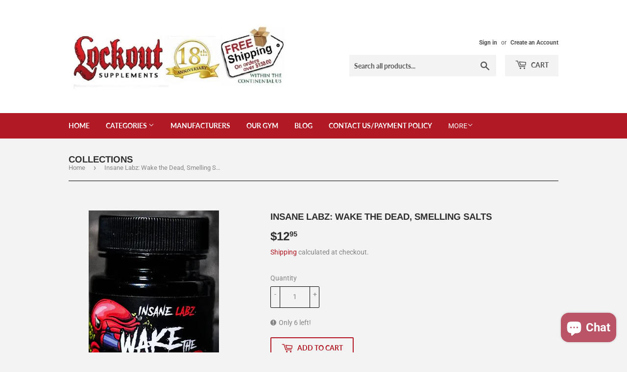

--- FILE ---
content_type: text/html; charset=utf-8
request_url: https://lockoutsupplements.com/products/insane-labz-wake-the-dead-smelling-salts
body_size: 20316
content:
<!doctype html>
<html class="no-touch no-js" lang="en">
<head>
<meta name="google-site-verification" content="6MGXy-9j-Gtw6Bx_gNFmExqrO_M-843ZpvP943Xkfvo" />
  <script>(function(H){H.className=H.className.replace(/\bno-js\b/,'js')})(document.documentElement)</script>
  <!-- Basic page needs ================================================== -->
  <meta charset="utf-8">
  <meta http-equiv="X-UA-Compatible" content="IE=edge,chrome=1">

  
  <link rel="shortcut icon" href="//lockoutsupplements.com/cdn/shop/files/lockout_favicon_32x32.png?v=1712086569" type="image/png" />
  

  <!-- Title and description ================================================== -->
  <title>Insane Labz: Wake the Dead, Smelling Salts
</title>
      <meta name="description" content="WAKE THE DEAD TO GET THE BEST LIFT OF YOUR LIFE Wake the Dead smelling salts is a POTENT smelling salt (enhanced with Spearmint), developed by the Mad Chemist to help you get your best lift. The smelling salts, when hydrated in accordance with the label, release ammonia gas - triggering a strong inhalation reflex. This"><!-- Product meta ================================================== -->
  <!-- /snippets/social-meta-tags.liquid -->




<meta property="og:site_name" content="Lockout Supplements">
<meta property="og:url" content="https://lockoutsupplements.com/products/insane-labz-wake-the-dead-smelling-salts">
<meta property="og:title" content="Insane Labz: Wake the Dead, Smelling Salts">
<meta property="og:type" content="product">
<meta property="og:description" content="WAKE THE DEAD TO GET THE BEST LIFT OF YOUR LIFE Wake the Dead smelling salts is a POTENT smelling salt (enhanced with Spearmint), developed by the Mad Chemist to help you get your best lift. The smelling salts, when hydrated in accordance with the label, release ammonia gas - triggering a strong inhalation reflex. This">

  <meta property="og:price:amount" content="12.95">
  <meta property="og:price:currency" content="USD">

<meta property="og:image" content="http://lockoutsupplements.com/cdn/shop/products/wakethedead_1200x1200.png?v=1661538067">
<meta property="og:image:secure_url" content="https://lockoutsupplements.com/cdn/shop/products/wakethedead_1200x1200.png?v=1661538067">


  <meta name="twitter:site" content="@lockoutsupps">

<meta name="twitter:card" content="summary_large_image">
<meta name="twitter:title" content="Insane Labz: Wake the Dead, Smelling Salts">
<meta name="twitter:description" content="WAKE THE DEAD TO GET THE BEST LIFT OF YOUR LIFE Wake the Dead smelling salts is a POTENT smelling salt (enhanced with Spearmint), developed by the Mad Chemist to help you get your best lift. The smelling salts, when hydrated in accordance with the label, release ammonia gas - triggering a strong inhalation reflex. This">


  <!-- Helpers ================================================== -->
  <link rel="canonical" href="https://lockoutsupplements.com/products/insane-labz-wake-the-dead-smelling-salts">
  <meta name="viewport" content="width=device-width,initial-scale=1">

  <!-- CSS ================================================== -->
  <link href="//lockoutsupplements.com/cdn/shop/t/3/assets/theme.scss.css?v=70524014516950509801756226990" rel="stylesheet" type="text/css" media="all" />

  <!-- Header hook for plugins ================================================== -->
  <script>window.performance && window.performance.mark && window.performance.mark('shopify.content_for_header.start');</script><meta name="google-site-verification" content="OkreAxxE0rwbgxv02GgsUoZakIp5F53GZRO9Sh_lZNc">
<meta name="facebook-domain-verification" content="2d1ikgejcvltm6uj8ohajekut34xib">
<meta id="shopify-digital-wallet" name="shopify-digital-wallet" content="/52024475840/digital_wallets/dialog">
<link rel="alternate" hreflang="x-default" href="https://lockoutsupplements.com/products/insane-labz-wake-the-dead-smelling-salts">
<link rel="alternate" hreflang="en-CA" href="https://lockoutsupplements.com/en-ca/products/insane-labz-wake-the-dead-smelling-salts">
<link rel="alternate" type="application/json+oembed" href="https://lockoutsupplements.com/products/insane-labz-wake-the-dead-smelling-salts.oembed">
<script async="async" src="/checkouts/internal/preloads.js?locale=en-US"></script>
<script id="shopify-features" type="application/json">{"accessToken":"fd1560d4d51f181b6341a9c6f8648db4","betas":["rich-media-storefront-analytics"],"domain":"lockoutsupplements.com","predictiveSearch":true,"shopId":52024475840,"locale":"en"}</script>
<script>var Shopify = Shopify || {};
Shopify.shop = "lockoutsupplements.myshopify.com";
Shopify.locale = "en";
Shopify.currency = {"active":"USD","rate":"1.0"};
Shopify.country = "US";
Shopify.theme = {"name":"Supply","id":116959281344,"schema_name":"Supply","schema_version":"9.2.2","theme_store_id":679,"role":"main"};
Shopify.theme.handle = "null";
Shopify.theme.style = {"id":null,"handle":null};
Shopify.cdnHost = "lockoutsupplements.com/cdn";
Shopify.routes = Shopify.routes || {};
Shopify.routes.root = "/";</script>
<script type="module">!function(o){(o.Shopify=o.Shopify||{}).modules=!0}(window);</script>
<script>!function(o){function n(){var o=[];function n(){o.push(Array.prototype.slice.apply(arguments))}return n.q=o,n}var t=o.Shopify=o.Shopify||{};t.loadFeatures=n(),t.autoloadFeatures=n()}(window);</script>
<script id="shop-js-analytics" type="application/json">{"pageType":"product"}</script>
<script defer="defer" async type="module" src="//lockoutsupplements.com/cdn/shopifycloud/shop-js/modules/v2/client.init-shop-cart-sync_D0dqhulL.en.esm.js"></script>
<script defer="defer" async type="module" src="//lockoutsupplements.com/cdn/shopifycloud/shop-js/modules/v2/chunk.common_CpVO7qML.esm.js"></script>
<script type="module">
  await import("//lockoutsupplements.com/cdn/shopifycloud/shop-js/modules/v2/client.init-shop-cart-sync_D0dqhulL.en.esm.js");
await import("//lockoutsupplements.com/cdn/shopifycloud/shop-js/modules/v2/chunk.common_CpVO7qML.esm.js");

  window.Shopify.SignInWithShop?.initShopCartSync?.({"fedCMEnabled":true,"windoidEnabled":true});

</script>
<script>(function() {
  var isLoaded = false;
  function asyncLoad() {
    if (isLoaded) return;
    isLoaded = true;
    var urls = ["https:\/\/cdn.nfcube.com\/instafeed-29e2f9f4724eaf5db4278ad2cc149520.js?shop=lockoutsupplements.myshopify.com","https:\/\/cdn.attn.tv\/lockoutsupplements\/dtag.js?shop=lockoutsupplements.myshopify.com"];
    for (var i = 0; i < urls.length; i++) {
      var s = document.createElement('script');
      s.type = 'text/javascript';
      s.async = true;
      s.src = urls[i];
      var x = document.getElementsByTagName('script')[0];
      x.parentNode.insertBefore(s, x);
    }
  };
  if(window.attachEvent) {
    window.attachEvent('onload', asyncLoad);
  } else {
    window.addEventListener('load', asyncLoad, false);
  }
})();</script>
<script id="__st">var __st={"a":52024475840,"offset":-21600,"reqid":"40bafa41-5fff-4f39-b4d4-059fe556faa7-1764571877","pageurl":"lockoutsupplements.com\/products\/insane-labz-wake-the-dead-smelling-salts","u":"284a048db8ed","p":"product","rtyp":"product","rid":7811486777590};</script>
<script>window.ShopifyPaypalV4VisibilityTracking = true;</script>
<script id="captcha-bootstrap">!function(){'use strict';const t='contact',e='account',n='new_comment',o=[[t,t],['blogs',n],['comments',n],[t,'customer']],c=[[e,'customer_login'],[e,'guest_login'],[e,'recover_customer_password'],[e,'create_customer']],r=t=>t.map((([t,e])=>`form[action*='/${t}']:not([data-nocaptcha='true']) input[name='form_type'][value='${e}']`)).join(','),a=t=>()=>t?[...document.querySelectorAll(t)].map((t=>t.form)):[];function s(){const t=[...o],e=r(t);return a(e)}const i='password',u='form_key',d=['recaptcha-v3-token','g-recaptcha-response','h-captcha-response',i],f=()=>{try{return window.sessionStorage}catch{return}},m='__shopify_v',_=t=>t.elements[u];function p(t,e,n=!1){try{const o=window.sessionStorage,c=JSON.parse(o.getItem(e)),{data:r}=function(t){const{data:e,action:n}=t;return t[m]||n?{data:e,action:n}:{data:t,action:n}}(c);for(const[e,n]of Object.entries(r))t.elements[e]&&(t.elements[e].value=n);n&&o.removeItem(e)}catch(o){console.error('form repopulation failed',{error:o})}}const l='form_type',E='cptcha';function T(t){t.dataset[E]=!0}const w=window,h=w.document,L='Shopify',v='ce_forms',y='captcha';let A=!1;((t,e)=>{const n=(g='f06e6c50-85a8-45c8-87d0-21a2b65856fe',I='https://cdn.shopify.com/shopifycloud/storefront-forms-hcaptcha/ce_storefront_forms_captcha_hcaptcha.v1.5.2.iife.js',D={infoText:'Protected by hCaptcha',privacyText:'Privacy',termsText:'Terms'},(t,e,n)=>{const o=w[L][v],c=o.bindForm;if(c)return c(t,g,e,D).then(n);var r;o.q.push([[t,g,e,D],n]),r=I,A||(h.body.append(Object.assign(h.createElement('script'),{id:'captcha-provider',async:!0,src:r})),A=!0)});var g,I,D;w[L]=w[L]||{},w[L][v]=w[L][v]||{},w[L][v].q=[],w[L][y]=w[L][y]||{},w[L][y].protect=function(t,e){n(t,void 0,e),T(t)},Object.freeze(w[L][y]),function(t,e,n,w,h,L){const[v,y,A,g]=function(t,e,n){const i=e?o:[],u=t?c:[],d=[...i,...u],f=r(d),m=r(i),_=r(d.filter((([t,e])=>n.includes(e))));return[a(f),a(m),a(_),s()]}(w,h,L),I=t=>{const e=t.target;return e instanceof HTMLFormElement?e:e&&e.form},D=t=>v().includes(t);t.addEventListener('submit',(t=>{const e=I(t);if(!e)return;const n=D(e)&&!e.dataset.hcaptchaBound&&!e.dataset.recaptchaBound,o=_(e),c=g().includes(e)&&(!o||!o.value);(n||c)&&t.preventDefault(),c&&!n&&(function(t){try{if(!f())return;!function(t){const e=f();if(!e)return;const n=_(t);if(!n)return;const o=n.value;o&&e.removeItem(o)}(t);const e=Array.from(Array(32),(()=>Math.random().toString(36)[2])).join('');!function(t,e){_(t)||t.append(Object.assign(document.createElement('input'),{type:'hidden',name:u})),t.elements[u].value=e}(t,e),function(t,e){const n=f();if(!n)return;const o=[...t.querySelectorAll(`input[type='${i}']`)].map((({name:t})=>t)),c=[...d,...o],r={};for(const[a,s]of new FormData(t).entries())c.includes(a)||(r[a]=s);n.setItem(e,JSON.stringify({[m]:1,action:t.action,data:r}))}(t,e)}catch(e){console.error('failed to persist form',e)}}(e),e.submit())}));const S=(t,e)=>{t&&!t.dataset[E]&&(n(t,e.some((e=>e===t))),T(t))};for(const o of['focusin','change'])t.addEventListener(o,(t=>{const e=I(t);D(e)&&S(e,y())}));const B=e.get('form_key'),M=e.get(l),P=B&&M;t.addEventListener('DOMContentLoaded',(()=>{const t=y();if(P)for(const e of t)e.elements[l].value===M&&p(e,B);[...new Set([...A(),...v().filter((t=>'true'===t.dataset.shopifyCaptcha))])].forEach((e=>S(e,t)))}))}(h,new URLSearchParams(w.location.search),n,t,e,['guest_login'])})(!0,!0)}();</script>
<script integrity="sha256-52AcMU7V7pcBOXWImdc/TAGTFKeNjmkeM1Pvks/DTgc=" data-source-attribution="shopify.loadfeatures" defer="defer" src="//lockoutsupplements.com/cdn/shopifycloud/storefront/assets/storefront/load_feature-81c60534.js" crossorigin="anonymous"></script>
<script data-source-attribution="shopify.dynamic_checkout.dynamic.init">var Shopify=Shopify||{};Shopify.PaymentButton=Shopify.PaymentButton||{isStorefrontPortableWallets:!0,init:function(){window.Shopify.PaymentButton.init=function(){};var t=document.createElement("script");t.src="https://lockoutsupplements.com/cdn/shopifycloud/portable-wallets/latest/portable-wallets.en.js",t.type="module",document.head.appendChild(t)}};
</script>
<script data-source-attribution="shopify.dynamic_checkout.buyer_consent">
  function portableWalletsHideBuyerConsent(e){var t=document.getElementById("shopify-buyer-consent"),n=document.getElementById("shopify-subscription-policy-button");t&&n&&(t.classList.add("hidden"),t.setAttribute("aria-hidden","true"),n.removeEventListener("click",e))}function portableWalletsShowBuyerConsent(e){var t=document.getElementById("shopify-buyer-consent"),n=document.getElementById("shopify-subscription-policy-button");t&&n&&(t.classList.remove("hidden"),t.removeAttribute("aria-hidden"),n.addEventListener("click",e))}window.Shopify?.PaymentButton&&(window.Shopify.PaymentButton.hideBuyerConsent=portableWalletsHideBuyerConsent,window.Shopify.PaymentButton.showBuyerConsent=portableWalletsShowBuyerConsent);
</script>
<script>
  function portableWalletsCleanup(e){e&&e.src&&console.error("Failed to load portable wallets script "+e.src);var t=document.querySelectorAll("shopify-accelerated-checkout .shopify-payment-button__skeleton, shopify-accelerated-checkout-cart .wallet-cart-button__skeleton"),e=document.getElementById("shopify-buyer-consent");for(let e=0;e<t.length;e++)t[e].remove();e&&e.remove()}function portableWalletsNotLoadedAsModule(e){e instanceof ErrorEvent&&"string"==typeof e.message&&e.message.includes("import.meta")&&"string"==typeof e.filename&&e.filename.includes("portable-wallets")&&(window.removeEventListener("error",portableWalletsNotLoadedAsModule),window.Shopify.PaymentButton.failedToLoad=e,"loading"===document.readyState?document.addEventListener("DOMContentLoaded",window.Shopify.PaymentButton.init):window.Shopify.PaymentButton.init())}window.addEventListener("error",portableWalletsNotLoadedAsModule);
</script>

<script type="module" src="https://lockoutsupplements.com/cdn/shopifycloud/portable-wallets/latest/portable-wallets.en.js" onError="portableWalletsCleanup(this)" crossorigin="anonymous"></script>
<script nomodule>
  document.addEventListener("DOMContentLoaded", portableWalletsCleanup);
</script>

<link id="shopify-accelerated-checkout-styles" rel="stylesheet" media="screen" href="https://lockoutsupplements.com/cdn/shopifycloud/portable-wallets/latest/accelerated-checkout-backwards-compat.css" crossorigin="anonymous">
<style id="shopify-accelerated-checkout-cart">
        #shopify-buyer-consent {
  margin-top: 1em;
  display: inline-block;
  width: 100%;
}

#shopify-buyer-consent.hidden {
  display: none;
}

#shopify-subscription-policy-button {
  background: none;
  border: none;
  padding: 0;
  text-decoration: underline;
  font-size: inherit;
  cursor: pointer;
}

#shopify-subscription-policy-button::before {
  box-shadow: none;
}

      </style>

<script>window.performance && window.performance.mark && window.performance.mark('shopify.content_for_header.end');</script>

  
  

  <script src="//lockoutsupplements.com/cdn/shop/t/3/assets/jquery-2.2.3.min.js?v=58211863146907186831608662311" type="text/javascript"></script>

  <script src="//lockoutsupplements.com/cdn/shop/t/3/assets/lazysizes.min.js?v=8147953233334221341608662311" async="async"></script>
  <script src="//lockoutsupplements.com/cdn/shop/t/3/assets/vendor.js?v=106177282645720727331608662314" defer="defer"></script>
  <script src="//lockoutsupplements.com/cdn/shop/t/3/assets/theme.js?v=88090588602936917221608662331" defer="defer"></script>


  <!-- Google Tag Manager -->
<script>(function(w,d,s,l,i){w[l]=w[l]||[];w[l].push({'gtm.start':
new Date().getTime(),event:'gtm.js'});var f=d.getElementsByTagName(s)[0],
j=d.createElement(s),dl=l!='dataLayer'?'&l='+l:'';j.async=true;j.src=
'https://www.googletagmanager.com/gtm.js?id='+i+dl;f.parentNode.insertBefore(j,f);
})(window,document,'script','dataLayer','GTM-549S5GL');</script>
<!-- End Google Tag Manager -->

<meta name="google-site-verification" content="8WWGio1MfbYv1rnu2Lgo4X2wxa_vfMsDrE1XqeqjW6U" />  
  
  
  
  
  
<!--DOOFINDER-SHOPIFY-->
        
        <!--/DOOFINDER-SHOPIFY--><!-- BEGIN app block: shopify://apps/attentive/blocks/attn-tag/8df62c72-8fe4-407e-a5b3-72132be30a0d --><script type="text/javascript" src="https://cdn.attn.tv/lockoutsupplements/dtag.js?source=app-embed" defer="defer"></script>


<!-- END app block --><!-- BEGIN app block: shopify://apps/doofinder-search-discovery/blocks/doofinder-script/1abc6bc6-ff36-4a37-9034-effae4a47cf6 -->
  <script>
    (function(w, k) {w[k] = window[k] || function () { (window[k].q = window[k].q || []).push(arguments) }})(window, "doofinderApp")
    var dfKvCustomerEmail = "";

    doofinderApp("config", "currency", Shopify.currency.active);
    doofinderApp("config", "language", Shopify.locale);
    var context = Shopify.country;
    
    doofinderApp("config", "priceName", context);
    localStorage.setItem("shopify-language", Shopify.locale);

    doofinderApp("init", "layer", {
      params:{
        "":{
          exclude: {
            not_published_in: [context]
          }
        },
        "product":{
          exclude: {
            not_published_in: [context]
          }
        }
      }
    });
  </script>

  <script src="https://us1-config.doofinder.com/2.x/3a756ad3-ab5a-460f-9b1e-2e681d2cb92e.js" async></script>



<!-- END app block --><script src="https://cdn.shopify.com/extensions/7bc9bb47-adfa-4267-963e-cadee5096caf/inbox-1252/assets/inbox-chat-loader.js" type="text/javascript" defer="defer"></script>
<link href="https://monorail-edge.shopifysvc.com" rel="dns-prefetch">
<script>(function(){if ("sendBeacon" in navigator && "performance" in window) {try {var session_token_from_headers = performance.getEntriesByType('navigation')[0].serverTiming.find(x => x.name == '_s').description;} catch {var session_token_from_headers = undefined;}var session_cookie_matches = document.cookie.match(/_shopify_s=([^;]*)/);var session_token_from_cookie = session_cookie_matches && session_cookie_matches.length === 2 ? session_cookie_matches[1] : "";var session_token = session_token_from_headers || session_token_from_cookie || "";function handle_abandonment_event(e) {var entries = performance.getEntries().filter(function(entry) {return /monorail-edge.shopifysvc.com/.test(entry.name);});if (!window.abandonment_tracked && entries.length === 0) {window.abandonment_tracked = true;var currentMs = Date.now();var navigation_start = performance.timing.navigationStart;var payload = {shop_id: 52024475840,url: window.location.href,navigation_start,duration: currentMs - navigation_start,session_token,page_type: "product"};window.navigator.sendBeacon("https://monorail-edge.shopifysvc.com/v1/produce", JSON.stringify({schema_id: "online_store_buyer_site_abandonment/1.1",payload: payload,metadata: {event_created_at_ms: currentMs,event_sent_at_ms: currentMs}}));}}window.addEventListener('pagehide', handle_abandonment_event);}}());</script>
<script id="web-pixels-manager-setup">(function e(e,d,r,n,o){if(void 0===o&&(o={}),!Boolean(null===(a=null===(i=window.Shopify)||void 0===i?void 0:i.analytics)||void 0===a?void 0:a.replayQueue)){var i,a;window.Shopify=window.Shopify||{};var t=window.Shopify;t.analytics=t.analytics||{};var s=t.analytics;s.replayQueue=[],s.publish=function(e,d,r){return s.replayQueue.push([e,d,r]),!0};try{self.performance.mark("wpm:start")}catch(e){}var l=function(){var e={modern:/Edge?\/(1{2}[4-9]|1[2-9]\d|[2-9]\d{2}|\d{4,})\.\d+(\.\d+|)|Firefox\/(1{2}[4-9]|1[2-9]\d|[2-9]\d{2}|\d{4,})\.\d+(\.\d+|)|Chrom(ium|e)\/(9{2}|\d{3,})\.\d+(\.\d+|)|(Maci|X1{2}).+ Version\/(15\.\d+|(1[6-9]|[2-9]\d|\d{3,})\.\d+)([,.]\d+|)( \(\w+\)|)( Mobile\/\w+|) Safari\/|Chrome.+OPR\/(9{2}|\d{3,})\.\d+\.\d+|(CPU[ +]OS|iPhone[ +]OS|CPU[ +]iPhone|CPU IPhone OS|CPU iPad OS)[ +]+(15[._]\d+|(1[6-9]|[2-9]\d|\d{3,})[._]\d+)([._]\d+|)|Android:?[ /-](13[3-9]|1[4-9]\d|[2-9]\d{2}|\d{4,})(\.\d+|)(\.\d+|)|Android.+Firefox\/(13[5-9]|1[4-9]\d|[2-9]\d{2}|\d{4,})\.\d+(\.\d+|)|Android.+Chrom(ium|e)\/(13[3-9]|1[4-9]\d|[2-9]\d{2}|\d{4,})\.\d+(\.\d+|)|SamsungBrowser\/([2-9]\d|\d{3,})\.\d+/,legacy:/Edge?\/(1[6-9]|[2-9]\d|\d{3,})\.\d+(\.\d+|)|Firefox\/(5[4-9]|[6-9]\d|\d{3,})\.\d+(\.\d+|)|Chrom(ium|e)\/(5[1-9]|[6-9]\d|\d{3,})\.\d+(\.\d+|)([\d.]+$|.*Safari\/(?![\d.]+ Edge\/[\d.]+$))|(Maci|X1{2}).+ Version\/(10\.\d+|(1[1-9]|[2-9]\d|\d{3,})\.\d+)([,.]\d+|)( \(\w+\)|)( Mobile\/\w+|) Safari\/|Chrome.+OPR\/(3[89]|[4-9]\d|\d{3,})\.\d+\.\d+|(CPU[ +]OS|iPhone[ +]OS|CPU[ +]iPhone|CPU IPhone OS|CPU iPad OS)[ +]+(10[._]\d+|(1[1-9]|[2-9]\d|\d{3,})[._]\d+)([._]\d+|)|Android:?[ /-](13[3-9]|1[4-9]\d|[2-9]\d{2}|\d{4,})(\.\d+|)(\.\d+|)|Mobile Safari.+OPR\/([89]\d|\d{3,})\.\d+\.\d+|Android.+Firefox\/(13[5-9]|1[4-9]\d|[2-9]\d{2}|\d{4,})\.\d+(\.\d+|)|Android.+Chrom(ium|e)\/(13[3-9]|1[4-9]\d|[2-9]\d{2}|\d{4,})\.\d+(\.\d+|)|Android.+(UC? ?Browser|UCWEB|U3)[ /]?(15\.([5-9]|\d{2,})|(1[6-9]|[2-9]\d|\d{3,})\.\d+)\.\d+|SamsungBrowser\/(5\.\d+|([6-9]|\d{2,})\.\d+)|Android.+MQ{2}Browser\/(14(\.(9|\d{2,})|)|(1[5-9]|[2-9]\d|\d{3,})(\.\d+|))(\.\d+|)|K[Aa][Ii]OS\/(3\.\d+|([4-9]|\d{2,})\.\d+)(\.\d+|)/},d=e.modern,r=e.legacy,n=navigator.userAgent;return n.match(d)?"modern":n.match(r)?"legacy":"unknown"}(),u="modern"===l?"modern":"legacy",c=(null!=n?n:{modern:"",legacy:""})[u],f=function(e){return[e.baseUrl,"/wpm","/b",e.hashVersion,"modern"===e.buildTarget?"m":"l",".js"].join("")}({baseUrl:d,hashVersion:r,buildTarget:u}),m=function(e){var d=e.version,r=e.bundleTarget,n=e.surface,o=e.pageUrl,i=e.monorailEndpoint;return{emit:function(e){var a=e.status,t=e.errorMsg,s=(new Date).getTime(),l=JSON.stringify({metadata:{event_sent_at_ms:s},events:[{schema_id:"web_pixels_manager_load/3.1",payload:{version:d,bundle_target:r,page_url:o,status:a,surface:n,error_msg:t},metadata:{event_created_at_ms:s}}]});if(!i)return console&&console.warn&&console.warn("[Web Pixels Manager] No Monorail endpoint provided, skipping logging."),!1;try{return self.navigator.sendBeacon.bind(self.navigator)(i,l)}catch(e){}var u=new XMLHttpRequest;try{return u.open("POST",i,!0),u.setRequestHeader("Content-Type","text/plain"),u.send(l),!0}catch(e){return console&&console.warn&&console.warn("[Web Pixels Manager] Got an unhandled error while logging to Monorail."),!1}}}}({version:r,bundleTarget:l,surface:e.surface,pageUrl:self.location.href,monorailEndpoint:e.monorailEndpoint});try{o.browserTarget=l,function(e){var d=e.src,r=e.async,n=void 0===r||r,o=e.onload,i=e.onerror,a=e.sri,t=e.scriptDataAttributes,s=void 0===t?{}:t,l=document.createElement("script"),u=document.querySelector("head"),c=document.querySelector("body");if(l.async=n,l.src=d,a&&(l.integrity=a,l.crossOrigin="anonymous"),s)for(var f in s)if(Object.prototype.hasOwnProperty.call(s,f))try{l.dataset[f]=s[f]}catch(e){}if(o&&l.addEventListener("load",o),i&&l.addEventListener("error",i),u)u.appendChild(l);else{if(!c)throw new Error("Did not find a head or body element to append the script");c.appendChild(l)}}({src:f,async:!0,onload:function(){if(!function(){var e,d;return Boolean(null===(d=null===(e=window.Shopify)||void 0===e?void 0:e.analytics)||void 0===d?void 0:d.initialized)}()){var d=window.webPixelsManager.init(e)||void 0;if(d){var r=window.Shopify.analytics;r.replayQueue.forEach((function(e){var r=e[0],n=e[1],o=e[2];d.publishCustomEvent(r,n,o)})),r.replayQueue=[],r.publish=d.publishCustomEvent,r.visitor=d.visitor,r.initialized=!0}}},onerror:function(){return m.emit({status:"failed",errorMsg:"".concat(f," has failed to load")})},sri:function(e){var d=/^sha384-[A-Za-z0-9+/=]+$/;return"string"==typeof e&&d.test(e)}(c)?c:"",scriptDataAttributes:o}),m.emit({status:"loading"})}catch(e){m.emit({status:"failed",errorMsg:(null==e?void 0:e.message)||"Unknown error"})}}})({shopId: 52024475840,storefrontBaseUrl: "https://lockoutsupplements.com",extensionsBaseUrl: "https://extensions.shopifycdn.com/cdn/shopifycloud/web-pixels-manager",monorailEndpoint: "https://monorail-edge.shopifysvc.com/unstable/produce_batch",surface: "storefront-renderer",enabledBetaFlags: ["2dca8a86"],webPixelsConfigList: [{"id":"1275953398","configuration":"{\"env\":\"prod\"}","eventPayloadVersion":"v1","runtimeContext":"LAX","scriptVersion":"1a41e1eca09c95376c0b4a84ae3b11ef","type":"APP","apiClientId":3977633,"privacyPurposes":["ANALYTICS","MARKETING"],"dataSharingAdjustments":{"protectedCustomerApprovalScopes":["read_customer_address","read_customer_email","read_customer_name","read_customer_personal_data","read_customer_phone"]}},{"id":"741277942","configuration":"{\"installation_id\":\"3a756ad3-ab5a-460f-9b1e-2e681d2cb92e\",\"region\":\"us1\"}","eventPayloadVersion":"v1","runtimeContext":"STRICT","scriptVersion":"2061f8ea39b7d2e31c8b851469aba871","type":"APP","apiClientId":199361,"privacyPurposes":["ANALYTICS","MARKETING","SALE_OF_DATA"],"dataSharingAdjustments":{"protectedCustomerApprovalScopes":["read_customer_personal_data"]}},{"id":"484147446","configuration":"{\"config\":\"{\\\"google_tag_ids\\\":[\\\"G-F5XQFY3M30\\\",\\\"AW-1019285158\\\",\\\"GT-PL3LPKK\\\",\\\"G-W5VHWXF51D\\\"],\\\"target_country\\\":\\\"US\\\",\\\"gtag_events\\\":[{\\\"type\\\":\\\"search\\\",\\\"action_label\\\":[\\\"G-F5XQFY3M30\\\",\\\"AW-1019285158\\\/x_VNCMuVwLwCEKadhOYD\\\",\\\"G-W5VHWXF51D\\\"]},{\\\"type\\\":\\\"begin_checkout\\\",\\\"action_label\\\":[\\\"G-F5XQFY3M30\\\",\\\"AW-1019285158\\\/rF_jCMiVwLwCEKadhOYD\\\",\\\"G-W5VHWXF51D\\\"]},{\\\"type\\\":\\\"view_item\\\",\\\"action_label\\\":[\\\"G-F5XQFY3M30\\\",\\\"AW-1019285158\\\/pragCMKVwLwCEKadhOYD\\\",\\\"MC-3VRB17Q6M4\\\",\\\"G-W5VHWXF51D\\\"]},{\\\"type\\\":\\\"purchase\\\",\\\"action_label\\\":[\\\"G-F5XQFY3M30\\\",\\\"AW-1019285158\\\/ds66CL-VwLwCEKadhOYD\\\",\\\"MC-3VRB17Q6M4\\\",\\\"G-W5VHWXF51D\\\"]},{\\\"type\\\":\\\"page_view\\\",\\\"action_label\\\":[\\\"G-F5XQFY3M30\\\",\\\"AW-1019285158\\\/yUUHCLyVwLwCEKadhOYD\\\",\\\"MC-3VRB17Q6M4\\\",\\\"G-W5VHWXF51D\\\"]},{\\\"type\\\":\\\"add_payment_info\\\",\\\"action_label\\\":[\\\"G-F5XQFY3M30\\\",\\\"AW-1019285158\\\/cmMFCM6VwLwCEKadhOYD\\\",\\\"G-W5VHWXF51D\\\"]},{\\\"type\\\":\\\"add_to_cart\\\",\\\"action_label\\\":[\\\"G-F5XQFY3M30\\\",\\\"AW-1019285158\\\/e80ACMWVwLwCEKadhOYD\\\",\\\"G-W5VHWXF51D\\\"]}],\\\"enable_monitoring_mode\\\":false}\"}","eventPayloadVersion":"v1","runtimeContext":"OPEN","scriptVersion":"b2a88bafab3e21179ed38636efcd8a93","type":"APP","apiClientId":1780363,"privacyPurposes":[],"dataSharingAdjustments":{"protectedCustomerApprovalScopes":["read_customer_address","read_customer_email","read_customer_name","read_customer_personal_data","read_customer_phone"]}},{"id":"247693558","configuration":"{\"pixel_id\":\"855346775059752\",\"pixel_type\":\"facebook_pixel\",\"metaapp_system_user_token\":\"-\"}","eventPayloadVersion":"v1","runtimeContext":"OPEN","scriptVersion":"ca16bc87fe92b6042fbaa3acc2fbdaa6","type":"APP","apiClientId":2329312,"privacyPurposes":["ANALYTICS","MARKETING","SALE_OF_DATA"],"dataSharingAdjustments":{"protectedCustomerApprovalScopes":["read_customer_address","read_customer_email","read_customer_name","read_customer_personal_data","read_customer_phone"]}},{"id":"93356278","eventPayloadVersion":"1","runtimeContext":"LAX","scriptVersion":"19","type":"CUSTOM","privacyPurposes":["SALE_OF_DATA"],"name":"Checkout Completed"},{"id":"shopify-app-pixel","configuration":"{}","eventPayloadVersion":"v1","runtimeContext":"STRICT","scriptVersion":"0450","apiClientId":"shopify-pixel","type":"APP","privacyPurposes":["ANALYTICS","MARKETING"]},{"id":"shopify-custom-pixel","eventPayloadVersion":"v1","runtimeContext":"LAX","scriptVersion":"0450","apiClientId":"shopify-pixel","type":"CUSTOM","privacyPurposes":["ANALYTICS","MARKETING"]}],isMerchantRequest: false,initData: {"shop":{"name":"Lockout Supplements","paymentSettings":{"currencyCode":"USD"},"myshopifyDomain":"lockoutsupplements.myshopify.com","countryCode":"US","storefrontUrl":"https:\/\/lockoutsupplements.com"},"customer":null,"cart":null,"checkout":null,"productVariants":[{"price":{"amount":12.95,"currencyCode":"USD"},"product":{"title":"Insane Labz: Wake the Dead, Smelling Salts","vendor":"lockoutsupplements","id":"7811486777590","untranslatedTitle":"Insane Labz: Wake the Dead, Smelling Salts","url":"\/products\/insane-labz-wake-the-dead-smelling-salts","type":"Mood Supplements"},"id":"44328662008054","image":{"src":"\/\/lockoutsupplements.com\/cdn\/shop\/products\/wakethedead.png?v=1661538067"},"sku":"74094","title":"Default Title","untranslatedTitle":"Default Title"}],"purchasingCompany":null},},"https://lockoutsupplements.com/cdn","ae1676cfwd2530674p4253c800m34e853cb",{"modern":"","legacy":""},{"shopId":"52024475840","storefrontBaseUrl":"https:\/\/lockoutsupplements.com","extensionBaseUrl":"https:\/\/extensions.shopifycdn.com\/cdn\/shopifycloud\/web-pixels-manager","surface":"storefront-renderer","enabledBetaFlags":"[\"2dca8a86\"]","isMerchantRequest":"false","hashVersion":"ae1676cfwd2530674p4253c800m34e853cb","publish":"custom","events":"[[\"page_viewed\",{}],[\"product_viewed\",{\"productVariant\":{\"price\":{\"amount\":12.95,\"currencyCode\":\"USD\"},\"product\":{\"title\":\"Insane Labz: Wake the Dead, Smelling Salts\",\"vendor\":\"lockoutsupplements\",\"id\":\"7811486777590\",\"untranslatedTitle\":\"Insane Labz: Wake the Dead, Smelling Salts\",\"url\":\"\/products\/insane-labz-wake-the-dead-smelling-salts\",\"type\":\"Mood Supplements\"},\"id\":\"44328662008054\",\"image\":{\"src\":\"\/\/lockoutsupplements.com\/cdn\/shop\/products\/wakethedead.png?v=1661538067\"},\"sku\":\"74094\",\"title\":\"Default Title\",\"untranslatedTitle\":\"Default Title\"}}]]"});</script><script>
  window.ShopifyAnalytics = window.ShopifyAnalytics || {};
  window.ShopifyAnalytics.meta = window.ShopifyAnalytics.meta || {};
  window.ShopifyAnalytics.meta.currency = 'USD';
  var meta = {"product":{"id":7811486777590,"gid":"gid:\/\/shopify\/Product\/7811486777590","vendor":"lockoutsupplements","type":"Mood Supplements","variants":[{"id":44328662008054,"price":1295,"name":"Insane Labz: Wake the Dead, Smelling Salts","public_title":null,"sku":"74094"}],"remote":false},"page":{"pageType":"product","resourceType":"product","resourceId":7811486777590}};
  for (var attr in meta) {
    window.ShopifyAnalytics.meta[attr] = meta[attr];
  }
</script>
<script class="analytics">
  (function () {
    var customDocumentWrite = function(content) {
      var jquery = null;

      if (window.jQuery) {
        jquery = window.jQuery;
      } else if (window.Checkout && window.Checkout.$) {
        jquery = window.Checkout.$;
      }

      if (jquery) {
        jquery('body').append(content);
      }
    };

    var hasLoggedConversion = function(token) {
      if (token) {
        return document.cookie.indexOf('loggedConversion=' + token) !== -1;
      }
      return false;
    }

    var setCookieIfConversion = function(token) {
      if (token) {
        var twoMonthsFromNow = new Date(Date.now());
        twoMonthsFromNow.setMonth(twoMonthsFromNow.getMonth() + 2);

        document.cookie = 'loggedConversion=' + token + '; expires=' + twoMonthsFromNow;
      }
    }

    var trekkie = window.ShopifyAnalytics.lib = window.trekkie = window.trekkie || [];
    if (trekkie.integrations) {
      return;
    }
    trekkie.methods = [
      'identify',
      'page',
      'ready',
      'track',
      'trackForm',
      'trackLink'
    ];
    trekkie.factory = function(method) {
      return function() {
        var args = Array.prototype.slice.call(arguments);
        args.unshift(method);
        trekkie.push(args);
        return trekkie;
      };
    };
    for (var i = 0; i < trekkie.methods.length; i++) {
      var key = trekkie.methods[i];
      trekkie[key] = trekkie.factory(key);
    }
    trekkie.load = function(config) {
      trekkie.config = config || {};
      trekkie.config.initialDocumentCookie = document.cookie;
      var first = document.getElementsByTagName('script')[0];
      var script = document.createElement('script');
      script.type = 'text/javascript';
      script.onerror = function(e) {
        var scriptFallback = document.createElement('script');
        scriptFallback.type = 'text/javascript';
        scriptFallback.onerror = function(error) {
                var Monorail = {
      produce: function produce(monorailDomain, schemaId, payload) {
        var currentMs = new Date().getTime();
        var event = {
          schema_id: schemaId,
          payload: payload,
          metadata: {
            event_created_at_ms: currentMs,
            event_sent_at_ms: currentMs
          }
        };
        return Monorail.sendRequest("https://" + monorailDomain + "/v1/produce", JSON.stringify(event));
      },
      sendRequest: function sendRequest(endpointUrl, payload) {
        // Try the sendBeacon API
        if (window && window.navigator && typeof window.navigator.sendBeacon === 'function' && typeof window.Blob === 'function' && !Monorail.isIos12()) {
          var blobData = new window.Blob([payload], {
            type: 'text/plain'
          });

          if (window.navigator.sendBeacon(endpointUrl, blobData)) {
            return true;
          } // sendBeacon was not successful

        } // XHR beacon

        var xhr = new XMLHttpRequest();

        try {
          xhr.open('POST', endpointUrl);
          xhr.setRequestHeader('Content-Type', 'text/plain');
          xhr.send(payload);
        } catch (e) {
          console.log(e);
        }

        return false;
      },
      isIos12: function isIos12() {
        return window.navigator.userAgent.lastIndexOf('iPhone; CPU iPhone OS 12_') !== -1 || window.navigator.userAgent.lastIndexOf('iPad; CPU OS 12_') !== -1;
      }
    };
    Monorail.produce('monorail-edge.shopifysvc.com',
      'trekkie_storefront_load_errors/1.1',
      {shop_id: 52024475840,
      theme_id: 116959281344,
      app_name: "storefront",
      context_url: window.location.href,
      source_url: "//lockoutsupplements.com/cdn/s/trekkie.storefront.3c703df509f0f96f3237c9daa54e2777acf1a1dd.min.js"});

        };
        scriptFallback.async = true;
        scriptFallback.src = '//lockoutsupplements.com/cdn/s/trekkie.storefront.3c703df509f0f96f3237c9daa54e2777acf1a1dd.min.js';
        first.parentNode.insertBefore(scriptFallback, first);
      };
      script.async = true;
      script.src = '//lockoutsupplements.com/cdn/s/trekkie.storefront.3c703df509f0f96f3237c9daa54e2777acf1a1dd.min.js';
      first.parentNode.insertBefore(script, first);
    };
    trekkie.load(
      {"Trekkie":{"appName":"storefront","development":false,"defaultAttributes":{"shopId":52024475840,"isMerchantRequest":null,"themeId":116959281344,"themeCityHash":"4659646222901070441","contentLanguage":"en","currency":"USD","eventMetadataId":"6abc63f4-320a-4b1f-8759-6ae2481c5370"},"isServerSideCookieWritingEnabled":true,"monorailRegion":"shop_domain","enabledBetaFlags":["f0df213a"]},"Session Attribution":{},"S2S":{"facebookCapiEnabled":true,"source":"trekkie-storefront-renderer","apiClientId":580111}}
    );

    var loaded = false;
    trekkie.ready(function() {
      if (loaded) return;
      loaded = true;

      window.ShopifyAnalytics.lib = window.trekkie;

      var originalDocumentWrite = document.write;
      document.write = customDocumentWrite;
      try { window.ShopifyAnalytics.merchantGoogleAnalytics.call(this); } catch(error) {};
      document.write = originalDocumentWrite;

      window.ShopifyAnalytics.lib.page(null,{"pageType":"product","resourceType":"product","resourceId":7811486777590,"shopifyEmitted":true});

      var match = window.location.pathname.match(/checkouts\/(.+)\/(thank_you|post_purchase)/)
      var token = match? match[1]: undefined;
      if (!hasLoggedConversion(token)) {
        setCookieIfConversion(token);
        window.ShopifyAnalytics.lib.track("Viewed Product",{"currency":"USD","variantId":44328662008054,"productId":7811486777590,"productGid":"gid:\/\/shopify\/Product\/7811486777590","name":"Insane Labz: Wake the Dead, Smelling Salts","price":"12.95","sku":"74094","brand":"lockoutsupplements","variant":null,"category":"Mood Supplements","nonInteraction":true,"remote":false},undefined,undefined,{"shopifyEmitted":true});
      window.ShopifyAnalytics.lib.track("monorail:\/\/trekkie_storefront_viewed_product\/1.1",{"currency":"USD","variantId":44328662008054,"productId":7811486777590,"productGid":"gid:\/\/shopify\/Product\/7811486777590","name":"Insane Labz: Wake the Dead, Smelling Salts","price":"12.95","sku":"74094","brand":"lockoutsupplements","variant":null,"category":"Mood Supplements","nonInteraction":true,"remote":false,"referer":"https:\/\/lockoutsupplements.com\/products\/insane-labz-wake-the-dead-smelling-salts"});
      }
    });


        var eventsListenerScript = document.createElement('script');
        eventsListenerScript.async = true;
        eventsListenerScript.src = "//lockoutsupplements.com/cdn/shopifycloud/storefront/assets/shop_events_listener-3da45d37.js";
        document.getElementsByTagName('head')[0].appendChild(eventsListenerScript);

})();</script>
<script
  defer
  src="https://lockoutsupplements.com/cdn/shopifycloud/perf-kit/shopify-perf-kit-2.1.2.min.js"
  data-application="storefront-renderer"
  data-shop-id="52024475840"
  data-render-region="gcp-us-east1"
  data-page-type="product"
  data-theme-instance-id="116959281344"
  data-theme-name="Supply"
  data-theme-version="9.2.2"
  data-monorail-region="shop_domain"
  data-resource-timing-sampling-rate="10"
  data-shs="true"
  data-shs-beacon="true"
  data-shs-export-with-fetch="true"
  data-shs-logs-sample-rate="1"
></script>
</head>

<body id="insane-labz-wake-the-dead-smelling-salts" class="template-product">

  <div id="shopify-section-header" class="shopify-section header-section"><header class="site-header" role="banner" data-section-id="header" data-section-type="header-section">
  <div class="wrapper">

    <div class="grid--full">
      <div class="grid-item large--one-half">
        
          <div class="h1 header-logo" itemscope itemtype="http://schema.org/Organization">
        
          
          

          <a href="/" itemprop="url">
            <div class="lazyload__image-wrapper no-js header-logo__image" style="max-width:450px;">
              <div style="padding-top:31.261101243339258%;">
                <img class="lazyload js"
                  data-src="//lockoutsupplements.com/cdn/shop/files/Lockout_18_Years_{width}x.jpg?v=1750357982"
                  data-widths="[180, 360, 540, 720, 900, 1080, 1296, 1512, 1728, 2048]"
                  data-aspectratio="3.1988636363636362"
                  data-sizes="auto"
                  alt="Lockout Supplements"
                  style="width:450px;">
              </div>
            </div>
            <noscript>
              
              <img src="//lockoutsupplements.com/cdn/shop/files/Lockout_18_Years_450x.jpg?v=1750357982"
                srcset="//lockoutsupplements.com/cdn/shop/files/Lockout_18_Years_450x.jpg?v=1750357982 1x, //lockoutsupplements.com/cdn/shop/files/Lockout_18_Years_450x@2x.jpg?v=1750357982 2x"
                alt="Lockout Supplements"
                itemprop="logo"
                style="max-width:450px;">
            </noscript>
          </a>
          
        
          </div>
        
      </div>

      <div class="grid-item large--one-half text-center large--text-right">
        
          <div class="site-header--text-links">
            

            
              <span class="site-header--meta-links medium-down--hide">
                
                  <a href="/account/login" id="customer_login_link">Sign in</a>
                  <span class="site-header--spacer">or</span>
                  <a href="/account/register" id="customer_register_link">Create an Account</a>
                
              </span>
            
          </div>

          <br class="medium-down--hide">
        

        <form action="/search" method="get" class="search-bar" role="search">
  <input type="hidden" name="type" value="product">

  <input type="search" name="q" value="" placeholder="Search all products..." aria-label="Search all products...">
  <button type="submit" class="search-bar--submit icon-fallback-text">
    <span class="icon icon-search" aria-hidden="true"></span>
    <span class="fallback-text">Search</span>
  </button>
</form>


        <a href="/cart" class="header-cart-btn cart-toggle">
          <span class="icon icon-cart"></span>
          Cart <span class="cart-count cart-badge--desktop hidden-count">0</span>
        </a>
      </div>
    </div>

  </div>
</header>

<div id="mobileNavBar">
  <div class="display-table-cell">
    <button class="menu-toggle mobileNavBar-link" aria-controls="navBar" aria-expanded="false"><span class="icon icon-hamburger" aria-hidden="true"></span>Menu</button>
  </div>
  <div class="display-table-cell">
    <a href="/cart" class="cart-toggle mobileNavBar-link">
      <span class="icon icon-cart"></span>
      Cart <span class="cart-count hidden-count">0</span>
    </a>
  </div>
</div>

<nav class="nav-bar" id="navBar" role="navigation">
  <div class="wrapper">
    <form action="/search" method="get" class="search-bar" role="search">
  <input type="hidden" name="type" value="product">

  <input type="search" name="q" value="" placeholder="Search all products..." aria-label="Search all products...">
  <button type="submit" class="search-bar--submit icon-fallback-text">
    <span class="icon icon-search" aria-hidden="true"></span>
    <span class="fallback-text">Search</span>
  </button>
</form>

    <ul class="mobile-nav" id="MobileNav">
  
  
    
      <li>
        <a
          href="/"
          class="mobile-nav--link"
          data-meganav-type="child"
          >
            Home
        </a>
      </li>
    
  
    
      
      <li
        class="mobile-nav--has-dropdown "
        aria-haspopup="true">
        <a
          href="/collections/all"
          class="mobile-nav--link"
          data-meganav-type="parent"
          >
            Categories
        </a>
        <button class="icon icon-arrow-down mobile-nav--button"
          aria-expanded="false"
          aria-label="Categories Menu">
        </button>
        <ul
          id="MenuParent-2"
          class="mobile-nav--dropdown mobile-nav--has-grandchildren"
          data-meganav-dropdown>
          
            
              <li>
                <a
                  href="/collections/amino-bcaa"
                  class="mobile-nav--link"
                  data-meganav-type="child"
                  >
                    Amino/BCAA
                </a>
              </li>
            
          
            
              <li>
                <a
                  href="/collections/cleaners-and-solvents"
                  class="mobile-nav--link"
                  data-meganav-type="child"
                  >
                    Cleaners and Solvents 
                </a>
              </li>
            
          
            
              <li>
                <a
                  href="/collections/clothing"
                  class="mobile-nav--link"
                  data-meganav-type="child"
                  >
                    Clothing
                </a>
              </li>
            
          
            
              <li>
                <a
                  href="/collections/cooking-aids"
                  class="mobile-nav--link"
                  data-meganav-type="child"
                  >
                    Cooking Aids
                </a>
              </li>
            
          
            
              <li>
                <a
                  href="/collections/creatine"
                  class="mobile-nav--link"
                  data-meganav-type="child"
                  >
                    Creatine
                </a>
              </li>
            
          
            
              <li>
                <a
                  href="/collections/gift-certificates"
                  class="mobile-nav--link"
                  data-meganav-type="child"
                  >
                    Gift Certificates
                </a>
              </li>
            
          
            
              <li>
                <a
                  href="/collections/glutamine"
                  class="mobile-nav--link"
                  data-meganav-type="child"
                  >
                    Glutamine
                </a>
              </li>
            
          
            
              <li>
                <a
                  href="/collections/joint-support"
                  class="mobile-nav--link"
                  data-meganav-type="child"
                  >
                    Joint Support
                </a>
              </li>
            
          
            
              <li>
                <a
                  href="/collections/lifting-gear"
                  class="mobile-nav--link"
                  data-meganav-type="child"
                  >
                    Lifting Gear
                </a>
              </li>
            
          
            
              <li>
                <a
                  href="/collections/medical-face-masks"
                  class="mobile-nav--link"
                  data-meganav-type="child"
                  >
                    Medical Face Masks
                </a>
              </li>
            
          
            
              <li>
                <a
                  href="/collections/mood-sexual-enhancers"
                  class="mobile-nav--link"
                  data-meganav-type="child"
                  >
                    Mood Supplements
                </a>
              </li>
            
          
            
              <li>
                <a
                  href="/collections/muscle-enhancers"
                  class="mobile-nav--link"
                  data-meganav-type="child"
                  >
                    Muscle Enhancers
                </a>
              </li>
            
          
            
              <li>
                <a
                  href="/collections/pet-supplements"
                  class="mobile-nav--link"
                  data-meganav-type="child"
                  >
                    Pet Supplements
                </a>
              </li>
            
          
            
              <li>
                <a
                  href="/collections/post-cycle-test-boost"
                  class="mobile-nav--link"
                  data-meganav-type="child"
                  >
                    Post Cycle/Test Boost
                </a>
              </li>
            
          
            
              <li>
                <a
                  href="/collections/post-workout"
                  class="mobile-nav--link"
                  data-meganav-type="child"
                  >
                    Post Workout
                </a>
              </li>
            
          
            
              <li>
                <a
                  href="/collections/preworkout"
                  class="mobile-nav--link"
                  data-meganav-type="child"
                  >
                    Preworkout
                </a>
              </li>
            
          
            
              <li>
                <a
                  href="/collections/pro-hormones"
                  class="mobile-nav--link"
                  data-meganav-type="child"
                  >
                    Pro Hormones
                </a>
              </li>
            
          
            
            
              <li
                class="mobile-nav--has-dropdown mobile-nav--has-dropdown-grandchild "
                aria-haspopup="true">
                <a
                  href="/collections/protein"
                  class="mobile-nav--link"
                  data-meganav-type="parent"
                  >
                    Protein
                </a>
                <button class="icon icon-arrow-down mobile-nav--button"
                  aria-expanded="false"
                  aria-label="Protein Menu">
                </button>
                <ul
                  id="MenuChildren-2-18"
                  class="mobile-nav--dropdown-grandchild"
                  data-meganav-dropdown>
                  
                    <li>
                      <a
                        href="/collections/beef-protein"
                        class="mobile-nav--link"
                        data-meganav-type="child"
                        >
                          Beef Protein
                        </a>
                    </li>
                  
                    <li>
                      <a
                        href="/collections/blended-protein"
                        class="mobile-nav--link"
                        data-meganav-type="child"
                        >
                          Blended Protein
                        </a>
                    </li>
                  
                    <li>
                      <a
                        href="/collections/casein-protein"
                        class="mobile-nav--link"
                        data-meganav-type="child"
                        >
                          Casein Protein
                        </a>
                    </li>
                  
                    <li>
                      <a
                        href="/collections/isolate-protein"
                        class="mobile-nav--link"
                        data-meganav-type="child"
                        >
                          Isolate Protein
                        </a>
                    </li>
                  
                    <li>
                      <a
                        href="/collections/natural-protein"
                        class="mobile-nav--link"
                        data-meganav-type="child"
                        >
                          Natural Protein
                        </a>
                    </li>
                  
                    <li>
                      <a
                        href="/collections/protein-bars-and-food"
                        class="mobile-nav--link"
                        data-meganav-type="child"
                        >
                          Protein Bars and Food
                        </a>
                    </li>
                  
                    <li>
                      <a
                        href="/collections/protein-powder"
                        class="mobile-nav--link"
                        data-meganav-type="child"
                        >
                          Protein Powder
                        </a>
                    </li>
                  
                    <li>
                      <a
                        href="/collections/weight-gainer"
                        class="mobile-nav--link"
                        data-meganav-type="child"
                        >
                          Weight Gainer
                        </a>
                    </li>
                  
                    <li>
                      <a
                        href="/collections/whey-protein"
                        class="mobile-nav--link"
                        data-meganav-type="child"
                        >
                          Whey Protein
                        </a>
                    </li>
                  
                </ul>
              </li>
            
          
            
              <li>
                <a
                  href="/collections/sexual-enhancement"
                  class="mobile-nav--link"
                  data-meganav-type="child"
                  >
                    Sexual enhancement
                </a>
              </li>
            
          
            
              <li>
                <a
                  href="/collections/shaker-cups"
                  class="mobile-nav--link"
                  data-meganav-type="child"
                  >
                    Shaker Cups
                </a>
              </li>
            
          
            
              <li>
                <a
                  href="/collections/skin-care"
                  class="mobile-nav--link"
                  data-meganav-type="child"
                  >
                    Skin Care
                </a>
              </li>
            
          
            
              <li>
                <a
                  href="/collections/sleep-aids"
                  class="mobile-nav--link"
                  data-meganav-type="child"
                  >
                    Sleep Aids
                </a>
              </li>
            
          
            
              <li>
                <a
                  href="/collections/vitamins-minerals"
                  class="mobile-nav--link"
                  data-meganav-type="child"
                  >
                    Vitamins/Minerals
                </a>
              </li>
            
          
            
              <li>
                <a
                  href="/collections/weight-loss"
                  class="mobile-nav--link"
                  data-meganav-type="child"
                  >
                    Weight Loss
                </a>
              </li>
            
          
        </ul>
      </li>
    
  
    
      <li>
        <a
          href="/collections"
          class="mobile-nav--link"
          data-meganav-type="child"
          >
            Manufacturers
        </a>
      </li>
    
  
    
      <li>
        <a
          href="/pages/our-gym"
          class="mobile-nav--link"
          data-meganav-type="child"
          >
            Our Gym
        </a>
      </li>
    
  
    
      <li>
        <a
          href="/blogs/news"
          class="mobile-nav--link"
          data-meganav-type="child"
          >
            Blog
        </a>
      </li>
    
  
    
      <li>
        <a
          href="/pages/contact-us"
          class="mobile-nav--link"
          data-meganav-type="child"
          >
            Contact Us/Payment Policy
        </a>
      </li>
    
  
    
      <li>
        <a
          href="/pages/shipping-and-return-policy"
          class="mobile-nav--link"
          data-meganav-type="child"
          >
            Shipping and return policy
        </a>
      </li>
    
  

  
    
      <li class="customer-navlink large--hide"><a href="/account/login" id="customer_login_link">Sign in</a></li>
      <li class="customer-navlink large--hide"><a href="/account/register" id="customer_register_link">Create an Account</a></li>
    
  
</ul>

    <ul class="site-nav" id="AccessibleNav">
  
  
  
  <li>
    <a
       href="/"
       class="site-nav--link"
       data-meganav-type="child"
       >
      Home
    </a>
  </li>
  
  
  
  
  <li
      class="site-nav--has-dropdown "
      aria-haspopup="true">
    <a
       href="/collections/all"
       class="site-nav--link"
       data-meganav-type="parent"
       aria-controls="MenuParent-2"
       aria-expanded="false"
       >
      Categories
      <span class="icon icon-arrow-down" aria-hidden="true"></span>
    </a>
    <ul
        id="MenuParent-2"
        class="site-nav--dropdown site-nav--has-grandchildren"
        data-meganav-dropdown>
      
      
      <li>
        <a
           href="/collections/amino-bcaa"
           class="site-nav--link"
           data-meganav-type="child"
           
           tabindex="-1">
          Amino/BCAA
        </a>
      </li>
      
      
      
      <li>
        <a
           href="/collections/cleaners-and-solvents"
           class="site-nav--link"
           data-meganav-type="child"
           
           tabindex="-1">
          Cleaners and Solvents 
        </a>
      </li>
      
      
      
      <li>
        <a
           href="/collections/clothing"
           class="site-nav--link"
           data-meganav-type="child"
           
           tabindex="-1">
          Clothing
        </a>
      </li>
      
      
      
      <li>
        <a
           href="/collections/cooking-aids"
           class="site-nav--link"
           data-meganav-type="child"
           
           tabindex="-1">
          Cooking Aids
        </a>
      </li>
      
      
      
      <li>
        <a
           href="/collections/creatine"
           class="site-nav--link"
           data-meganav-type="child"
           
           tabindex="-1">
          Creatine
        </a>
      </li>
      
      
      
      <li>
        <a
           href="/collections/gift-certificates"
           class="site-nav--link"
           data-meganav-type="child"
           
           tabindex="-1">
          Gift Certificates
        </a>
      </li>
      
      
      
      <li>
        <a
           href="/collections/glutamine"
           class="site-nav--link"
           data-meganav-type="child"
           
           tabindex="-1">
          Glutamine
        </a>
      </li>
      
      
      
      <li>
        <a
           href="/collections/joint-support"
           class="site-nav--link"
           data-meganav-type="child"
           
           tabindex="-1">
          Joint Support
        </a>
      </li>
      
      
      
      <li>
        <a
           href="/collections/lifting-gear"
           class="site-nav--link"
           data-meganav-type="child"
           
           tabindex="-1">
          Lifting Gear
        </a>
      </li>
      
      
      
      <li>
        <a
           href="/collections/medical-face-masks"
           class="site-nav--link"
           data-meganav-type="child"
           
           tabindex="-1">
          Medical Face Masks
        </a>
      </li>
      
      
      
      <li>
        <a
           href="/collections/mood-sexual-enhancers"
           class="site-nav--link"
           data-meganav-type="child"
           
           tabindex="-1">
          Mood Supplements
        </a>
      </li>
      
      
      
      <li>
        <a
           href="/collections/muscle-enhancers"
           class="site-nav--link"
           data-meganav-type="child"
           
           tabindex="-1">
          Muscle Enhancers
        </a>
      </li>
      
      
      
      <li>
        <a
           href="/collections/pet-supplements"
           class="site-nav--link"
           data-meganav-type="child"
           
           tabindex="-1">
          Pet Supplements
        </a>
      </li>
      
      
      
      <li>
        <a
           href="/collections/post-cycle-test-boost"
           class="site-nav--link"
           data-meganav-type="child"
           
           tabindex="-1">
          Post Cycle/Test Boost
        </a>
      </li>
      
      
      
      <li>
        <a
           href="/collections/post-workout"
           class="site-nav--link"
           data-meganav-type="child"
           
           tabindex="-1">
          Post Workout
        </a>
      </li>
      
      
      
      <li>
        <a
           href="/collections/preworkout"
           class="site-nav--link"
           data-meganav-type="child"
           
           tabindex="-1">
          Preworkout
        </a>
      </li>
      
      
      
      <li>
        <a
           href="/collections/pro-hormones"
           class="site-nav--link"
           data-meganav-type="child"
           
           tabindex="-1">
          Pro Hormones
        </a>
      </li>
      
      
      
      
      <li
          class="site-nav--has-dropdown site-nav--has-dropdown-grandchild "
          aria-haspopup="true">
        <a
           href="/collections/protein"
           class="site-nav--link"
           aria-controls="MenuChildren-2-18"
           data-meganav-type="parent"
           
           tabindex="-1">
          Protein
          <span class="icon icon-arrow-down" aria-hidden="true"></span>
        </a>
        <ul
            id="MenuChildren-2-18"
            class="site-nav--dropdown-grandchild"
            data-meganav-dropdown>
          
          <li>
            <a
               href="/collections/beef-protein"
               class="site-nav--link"
               data-meganav-type="child"
               
               tabindex="-1">
              Beef Protein
            </a>
          </li>
          
          <li>
            <a
               href="/collections/blended-protein"
               class="site-nav--link"
               data-meganav-type="child"
               
               tabindex="-1">
              Blended Protein
            </a>
          </li>
          
          <li>
            <a
               href="/collections/casein-protein"
               class="site-nav--link"
               data-meganav-type="child"
               
               tabindex="-1">
              Casein Protein
            </a>
          </li>
          
          <li>
            <a
               href="/collections/isolate-protein"
               class="site-nav--link"
               data-meganav-type="child"
               
               tabindex="-1">
              Isolate Protein
            </a>
          </li>
          
          <li>
            <a
               href="/collections/natural-protein"
               class="site-nav--link"
               data-meganav-type="child"
               
               tabindex="-1">
              Natural Protein
            </a>
          </li>
          
          <li>
            <a
               href="/collections/protein-bars-and-food"
               class="site-nav--link"
               data-meganav-type="child"
               
               tabindex="-1">
              Protein Bars and Food
            </a>
          </li>
          
          <li>
            <a
               href="/collections/protein-powder"
               class="site-nav--link"
               data-meganav-type="child"
               
               tabindex="-1">
              Protein Powder
            </a>
          </li>
          
          <li>
            <a
               href="/collections/weight-gainer"
               class="site-nav--link"
               data-meganav-type="child"
               
               tabindex="-1">
              Weight Gainer
            </a>
          </li>
          
          <li>
            <a
               href="/collections/whey-protein"
               class="site-nav--link"
               data-meganav-type="child"
               
               tabindex="-1">
              Whey Protein
            </a>
          </li>
          
        </ul>
      </li>
      
      
      
      <li>
        <a
           href="/collections/sexual-enhancement"
           class="site-nav--link"
           data-meganav-type="child"
           
           tabindex="-1">
          Sexual enhancement
        </a>
      </li>
      
      
      
      <li>
        <a
           href="/collections/shaker-cups"
           class="site-nav--link"
           data-meganav-type="child"
           
           tabindex="-1">
          Shaker Cups
        </a>
      </li>
      
      
      
      <li>
        <a
           href="/collections/skin-care"
           class="site-nav--link"
           data-meganav-type="child"
           
           tabindex="-1">
          Skin Care
        </a>
      </li>
      
      
      
      <li>
        <a
           href="/collections/sleep-aids"
           class="site-nav--link"
           data-meganav-type="child"
           
           tabindex="-1">
          Sleep Aids
        </a>
      </li>
      
      
      
      <li>
        <a
           href="/collections/vitamins-minerals"
           class="site-nav--link"
           data-meganav-type="child"
           
           tabindex="-1">
          Vitamins/Minerals
        </a>
      </li>
      
      
      
      <li>
        <a
           href="/collections/weight-loss"
           class="site-nav--link"
           data-meganav-type="child"
           
           tabindex="-1">
          Weight Loss
        </a>
      </li>
      
      
    </ul>
  </li>
  
  
  
  <li>
    <a
       href="/collections"
       class="site-nav--link"
       data-meganav-type="child"
       >
      Manufacturers
    </a>
  </li>
  
  
  
  <li>
    <a
       href="/pages/our-gym"
       class="site-nav--link"
       data-meganav-type="child"
       >
      Our Gym
    </a>
  </li>
  
  
  
  <li>
    <a
       href="/blogs/news"
       class="site-nav--link"
       data-meganav-type="child"
       >
      Blog
    </a>
  </li>
  
  
  
  <li>
    <a
       href="/pages/contact-us"
       class="site-nav--link"
       data-meganav-type="child"
       >
      Contact Us/Payment Policy
    </a>
  </li>
  
  
  
  <li>
    <a
       href="/pages/shipping-and-return-policy"
       class="site-nav--link"
       data-meganav-type="child"
       >
      Shipping and return policy
    </a>
  </li>
  
  


  <li class="social_media_header">
    <ul class="inline-list social-icons">
             
               <li>
                 <a target="_blank" class="icon-fallback-text" href="https://twitter.com/lockoutsupps" title="Lockout Supplements on Twitter">
                   <span class="icon icon-twitter" aria-hidden="true"></span>
                   <span class="fallback-text">Twitter</span>
                 </a>
               </li>
             
             
               <li>
                 <a target="_blank" class="icon-fallback-text" href="https://www.facebook.com/pages/Lockout-Supplements/167046410043573" title="Lockout Supplements on Facebook">
                   <span class="icon icon-facebook" aria-hidden="true"></span>
                   <span class="fallback-text">Facebook</span>
                 </a>
               </li>
             
             
             
             
               <li>
                 <a target="_blank" class="icon-fallback-text" href="http://instagram.com/lockoutsupps#" title="Lockout Supplements on Instagram">
                   <span class="icon icon-instagram" aria-hidden="true"></span>
                   <span class="fallback-text">Instagram</span>
                 </a>
               </li>
             
             
             
             
             
             
           </ul>
  </li>
  
  
  <li class="customer-navlink large--hide"><a href="/account/login" id="customer_login_link">Sign in</a></li>
  <li class="customer-navlink large--hide"><a href="/account/register" id="customer_register_link">Create an Account</a></li>
  
  
</ul>

  </div>
</nav>




</div>

  <main class="wrapper main-content" role="main">
  <h2>Collections</h2>
    
    

<div id="shopify-section-product-template" class="shopify-section product-template-section"><div id="ProductSection" data-section-id="product-template" data-section-type="product-template" data-zoom-toggle="zoom-in" data-zoom-enabled="true" data-related-enabled="" data-social-sharing="" data-show-compare-at-price="true" data-stock="true" data-incoming-transfer="true" data-ajax-cart-method="modal">





<nav class="breadcrumb" role="navigation" aria-label="breadcrumbs">
  <a href="/" title="Back to the frontpage">Home</a>

  

    
    <span class="divider" aria-hidden="true">&rsaquo;</span>
    <span class="breadcrumb--truncate">Insane Labz: Wake the Dead, Smelling Salts</span>

  
</nav>









<div class="grid" itemscope itemtype="http://schema.org/Product">
  <meta itemprop="url" content="https://lockoutsupplements.com/products/insane-labz-wake-the-dead-smelling-salts">
  <meta itemprop="image" content="//lockoutsupplements.com/cdn/shop/products/wakethedead_grande.png?v=1661538067">

  <div class="grid-item large--two-fifths">
    <div class="grid">
      <div class="grid-item large--eleven-twelfths text-center">
        <div class="product-photo-container" id="productPhotoContainer-product-template">
          
          
<div id="productPhotoWrapper-product-template-37660421128438" class="lazyload__image-wrapper" data-image-id="37660421128438" style="max-width: 266px">
              <div class="no-js product__image-wrapper" style="padding-top:186.46616541353384%;">
                <img id=""
                  
                  src="//lockoutsupplements.com/cdn/shop/products/wakethedead_300x300.png?v=1661538067"
                  
                  class="lazyload no-js lazypreload"
                  data-src="//lockoutsupplements.com/cdn/shop/products/wakethedead_{width}x.png?v=1661538067"
                  data-widths="[180, 360, 540, 720, 900, 1080, 1296, 1512, 1728, 2048]"
                  data-aspectratio="0.5362903225806451"
                  data-sizes="auto"
                  alt="Insane Labz: Wake the Dead, Smelling Salts"
                   data-zoom="//lockoutsupplements.com/cdn/shop/products/wakethedead_1024x1024@2x.png?v=1661538067">
              </div>
            </div>
            
              <noscript>
                <img src="//lockoutsupplements.com/cdn/shop/products/wakethedead_580x.png?v=1661538067"
                  srcset="//lockoutsupplements.com/cdn/shop/products/wakethedead_580x.png?v=1661538067 1x, //lockoutsupplements.com/cdn/shop/products/wakethedead_580x@2x.png?v=1661538067 2x"
                  alt="Insane Labz: Wake the Dead, Smelling Salts" style="opacity:1;">
              </noscript>
            
          
        </div>

        

      </div>
    </div>
  </div>

  <div class="grid-item large--three-fifths">

    <h1 class="h2" itemprop="name">Insane Labz: Wake the Dead, Smelling Salts</h1>

    

    <div itemprop="offers" itemscope itemtype="http://schema.org/Offer">

      

      <meta itemprop="priceCurrency" content="USD">
      <meta itemprop="price" content="12.95">

      <ul class="inline-list product-meta" data-price>
        <li>
          <span id="productPrice-product-template" class="h1">
            





<small aria-hidden="true">$12<sup>95</sup></small>
<span class="visually-hidden">$12.95</span>

          </span>
          <div class="product-price-unit " data-unit-price-container>
  <span class="visually-hidden">Unit price</span><span data-unit-price></span><span aria-hidden="true">/</span><span class="visually-hidden">&nbsp;per&nbsp;</span><span data-unit-price-base-unit><span></span></span>
</div>

        </li>
        
        
      </ul><div class="product__policies rte"><a href="/policies/shipping-policy">Shipping</a> calculated at checkout.
</div><hr id="variantBreak" class="hr--clear hr--small">

      <link itemprop="availability" href="http://schema.org/InStock">

      
<form method="post" action="/cart/add" id="addToCartForm-product-template" accept-charset="UTF-8" class="addToCartForm addToCartForm--payment-button
" enctype="multipart/form-data" data-product-form=""><input type="hidden" name="form_type" value="product" /><input type="hidden" name="utf8" value="✓" />
        <select name="id" id="productSelect-product-template" class="product-variants product-variants-product-template">
          
            

              <option  selected="selected"  data-sku="74094" value="44328662008054">Default Title - $12.95 USD</option>

            
          
        </select>

        
          <label for="quantity" class="quantity-selector quantity-selector-product-template">Quantity</label>
          <input type="number" id="quantity" name="quantity" value="1" min="1" class="quantity-selector">
        

        
          <div id="variantQuantity-product-template" class="variant-quantity  is-visible">
              



    <svg xmlns="http://www.w3.org/2000/svg" class="stock-icon-svg" viewBox="0 0 10 10" version="1.1" aria-hidden="true">
      <path fill="#000" d="M5,0a5,5,0,1,0,5,5A5,5,0,0,0,5,0ZM4.29,1.38H5.7V2.67L5.39,6.28H4.59L4.29,2.67V1.38Zm1.23,7a0.74,0.74,0,1,1,.22-0.52A0.72,0.72,0,0,1,5.52,8.4Z"/>
    </svg>



                
                <span id="variantQuantity-product-template__message">Only 6 left!</span>
          </div>
        

        
          <div id="variantIncoming-product-template" class="variant-quantity ">
            
          </div>
        

        <div class="payment-buttons payment-buttons--small">
          <button type="submit" name="add" id="addToCart-product-template" class="btn btn--add-to-cart btn--secondary-accent">
            <span class="icon icon-cart"></span>
            <span id="addToCartText-product-template">Add to Cart</span>
          </button>

          
            <div data-shopify="payment-button" class="shopify-payment-button"> <shopify-accelerated-checkout recommended="null" fallback="{&quot;name&quot;:&quot;buy_it_now&quot;,&quot;wallet_params&quot;:{}}" access-token="fd1560d4d51f181b6341a9c6f8648db4" buyer-country="US" buyer-locale="en" buyer-currency="USD" variant-params="[{&quot;id&quot;:44328662008054,&quot;requiresShipping&quot;:true}]" shop-id="52024475840" > <div class="shopify-payment-button__button" role="button" disabled aria-hidden="true" style="background-color: transparent; border: none"> <div class="shopify-payment-button__skeleton">&nbsp;</div> </div> </shopify-accelerated-checkout> <small id="shopify-buyer-consent" class="hidden" aria-hidden="true" data-consent-type="subscription"> This item is a recurring or deferred purchase. By continuing, I agree to the <span id="shopify-subscription-policy-button">cancellation policy</span> and authorize you to charge my payment method at the prices, frequency and dates listed on this page until my order is fulfilled or I cancel, if permitted. </small> </div>
          
        </div>
      <input type="hidden" name="product-id" value="7811486777590" /><input type="hidden" name="section-id" value="product-template" /></form>

      <hr class="product-template-hr">
    </div>

    <div class="product-description rte" itemprop="description">
      <h2 data-mce-fragment="1">WAKE THE DEAD TO GET THE BEST LIFT OF YOUR LIFE</h2>
<p data-mce-fragment="1">Wake the Dead smelling salts is a POTENT smelling salt (enhanced with Spearmint), developed by the Mad Chemist to help you get your best lift. The smelling salts, when hydrated in accordance with the label, release ammonia gas - triggering a strong inhalation reflex. This reflex causes the muscles that control breathing to work faster, while also activating the sympathetic nervous system - increasing the heart rate, blood pressure, and brain activity.</p>
<ul data-mce-fragment="1">
<li data-mce-fragment="1">Used as an aid by power lifters, strongmen, weightlifters and strength athletes looking for increased focus for PR lifts</li>
<li data-mce-fragment="1">Perfect amount of strength to get you ready, without being so strong that it causes you to lose focus</li>
</ul>
<h3 data-mce-fragment="1">DIRECTIONS FOR USE</h3>
<ul data-mce-fragment="1">
<li data-mce-fragment="1">Open bottle</li>
<li data-mce-fragment="1">Add 1 capful of water to cotton ball under lid</li>
<li data-mce-fragment="1">Resecure the lid and shake well</li>
<li data-mce-fragment="1">Carefully approach the bottle of salts to your nostrils and inhale a slight whiff</li>
<li data-mce-fragment="1">Close bottle securely after use</li>
</ul>
<h3 data-mce-fragment="1">SAFETY INFORMATION</h3>
<ul data-mce-fragment="1">
<li data-mce-fragment="1">For external use only</li>
<li data-mce-fragment="1">Keep away from eyes</li>
<li data-mce-fragment="1">Keep out of reach of children</li>
</ul>
    </div>

    
      



<div class="social-sharing is-clean" data-permalink="https://lockoutsupplements.com/products/insane-labz-wake-the-dead-smelling-salts">

  
    <a target="_blank" href="//www.facebook.com/sharer.php?u=https://lockoutsupplements.com/products/insane-labz-wake-the-dead-smelling-salts" class="share-facebook" title="Share on Facebook">
      <span class="icon icon-facebook" aria-hidden="true"></span>
      <span class="share-title" aria-hidden="true">Share</span>
      <span class="visually-hidden">Share on Facebook</span>
    </a>
  

  
    <a target="_blank" href="//twitter.com/share?text=Insane%20Labz:%20Wake%20the%20Dead,%20Smelling%20Salts&amp;url=https://lockoutsupplements.com/products/insane-labz-wake-the-dead-smelling-salts&amp;source=webclient" class="share-twitter" title="Tweet on Twitter">
      <span class="icon icon-twitter" aria-hidden="true"></span>
      <span class="share-title" aria-hidden="true">Tweet</span>
      <span class="visually-hidden">Tweet on Twitter</span>
    </a>
  

  

    
      <a target="_blank" href="//pinterest.com/pin/create/button/?url=https://lockoutsupplements.com/products/insane-labz-wake-the-dead-smelling-salts&amp;media=http://lockoutsupplements.com/cdn/shop/products/wakethedead_1024x1024.png?v=1661538067&amp;description=Insane%20Labz:%20Wake%20the%20Dead,%20Smelling%20Salts" class="share-pinterest" title="Pin on Pinterest">
        <span class="icon icon-pinterest" aria-hidden="true"></span>
        <span class="share-title" aria-hidden="true">Pin it</span>
        <span class="visually-hidden">Pin on Pinterest</span>
      </a>
    

  

</div>

    

  </div>
</div>


  
  




  <hr>
  <h2 class="h1">We Also Recommend</h2>
  <div class="grid-uniform">
    
    
    
      
        
          











<div class="grid-item large--one-fifth medium--one-third small--one-half">

  <a href="/collections/best-sellers/products/rhino-24k-male-enhancement-1-capsule" class="product-grid-item">
    <div class="product-grid-image">
      <div class="product-grid-image--centered">
        

        
<div class="lazyload__image-wrapper no-js" style="max-width: 86.875px">
            <div style="padding-top:143.88489208633092%;">
              <img
                class="lazyload no-js"
                data-src="//lockoutsupplements.com/cdn/shop/products/rhino-24kpng.image.139x200_{width}x.png?v=1620140964"
                data-widths="[125, 180, 360, 540, 720, 900, 1080, 1296, 1512, 1728, 2048]"
                data-aspectratio="0.695"
                data-sizes="auto"
                alt="Rhino: 24k Male Enhancement"
                >
            </div>
          </div>
          <noscript>
           <img src="//lockoutsupplements.com/cdn/shop/products/rhino-24kpng.image.139x200_580x.png?v=1620140964"
             srcset="//lockoutsupplements.com/cdn/shop/products/rhino-24kpng.image.139x200_580x.png?v=1620140964 1x, //lockoutsupplements.com/cdn/shop/products/rhino-24kpng.image.139x200_580x@2x.png?v=1620140964 2x"
             alt="Rhino: 24k Male Enhancement" style="opacity:1;">
         </noscript>

        
      </div>
    </div>

    <p>Rhino: 24k Male Enhancement</p>

    <div class="product-item--price">
      <span class="h1 medium--left">
        
          <span class="visually-hidden">Regular price</span>
        
        





<small aria-hidden="true">$7<sup>95</sup></small>
<span class="visually-hidden">$7.95</span>

        
      </span></div>
    

    
  </a>

</div>

        
      
    
      
        
          











<div class="grid-item large--one-fifth medium--one-third small--one-half on-sale">

  <a href="/collections/best-sellers/products/wicked-hard-triple-20-000-1-capsule" class="product-grid-item">
    <div class="product-grid-image">
      <div class="product-grid-image--centered">
        

        
<div class="lazyload__image-wrapper no-js" style="max-width: 90.51724137931035px">
            <div style="padding-top:138.0952380952381%;">
              <img
                class="lazyload no-js"
                data-src="//lockoutsupplements.com/cdn/shop/products/wickedhard20000_{width}x.png?v=1625063217"
                data-widths="[125, 180, 360, 540, 720, 900, 1080, 1296, 1512, 1728, 2048]"
                data-aspectratio="0.7241379310344828"
                data-sizes="auto"
                alt="Wicked Hard: Triple 20,000"
                >
            </div>
          </div>
          <noscript>
           <img src="//lockoutsupplements.com/cdn/shop/products/wickedhard20000_580x.png?v=1625063217"
             srcset="//lockoutsupplements.com/cdn/shop/products/wickedhard20000_580x.png?v=1625063217 1x, //lockoutsupplements.com/cdn/shop/products/wickedhard20000_580x@2x.png?v=1625063217 2x"
             alt="Wicked Hard: Triple 20,000" style="opacity:1;">
         </noscript>

        
      </div>
    </div>

    <p>Wicked Hard: Triple 20,000</p>

    <div class="product-item--price">
      <span class="h1 medium--left">
        
          <span class="visually-hidden">Sale price</span>
        
        





<small aria-hidden="true">$6<sup>95</sup></small>
<span class="visually-hidden">$6.95</span>

        
          <small>
            <s>
              <span class="visually-hidden">Regular price</span>
              





<small aria-hidden="true">$9<sup>95</sup></small>
<span class="visually-hidden">$9.95</span>

            </s>
          </small>
        
      </span></div>
    
      <div class="sale-tag medium--right">
        
        
        





Save $3



      </div>
    

    
  </a>

</div>

        
      
    
      
        
          











<div class="grid-item large--one-fifth medium--one-third small--one-half">

  <a href="/collections/best-sellers/products/kangaroo-green-male-enhancement-1-tablet" class="product-grid-item">
    <div class="product-grid-image">
      <div class="product-grid-image--centered">
        

        
<div class="lazyload__image-wrapper no-js" style="max-width: 86.875px">
            <div style="padding-top:143.88489208633092%;">
              <img
                class="lazyload no-js"
                data-src="//lockoutsupplements.com/cdn/shop/products/kangaroo-green-for-menpng.image.139x200_{width}x.png?v=1620138003"
                data-widths="[125, 180, 360, 540, 720, 900, 1080, 1296, 1512, 1728, 2048]"
                data-aspectratio="0.695"
                data-sizes="auto"
                alt="Kangaroo: Green Male Enhancement"
                >
            </div>
          </div>
          <noscript>
           <img src="//lockoutsupplements.com/cdn/shop/products/kangaroo-green-for-menpng.image.139x200_580x.png?v=1620138003"
             srcset="//lockoutsupplements.com/cdn/shop/products/kangaroo-green-for-menpng.image.139x200_580x.png?v=1620138003 1x, //lockoutsupplements.com/cdn/shop/products/kangaroo-green-for-menpng.image.139x200_580x@2x.png?v=1620138003 2x"
             alt="Kangaroo: Green Male Enhancement" style="opacity:1;">
         </noscript>

        
      </div>
    </div>

    <p>Kangaroo: Green Male Enhancement</p>

    <div class="product-item--price">
      <span class="h1 medium--left">
        
          <span class="visually-hidden">Regular price</span>
        
        





<small aria-hidden="true">$7<sup>95</sup></small>
<span class="visually-hidden">$7.95</span>

        
      </span></div>
    

    
  </a>

</div>

        
      
    
      
        
          











<div class="grid-item large--one-fifth medium--one-third small--one-half">

  <a href="/collections/best-sellers/products/medieval-group-xcalibur-platimun-11000-male-enhancement-1-capsule" class="product-grid-item">
    <div class="product-grid-image">
      <div class="product-grid-image--centered">
        

        
<div class="lazyload__image-wrapper no-js" style="max-width: 86.875px">
            <div style="padding-top:143.88489208633092%;">
              <img
                class="lazyload no-js"
                data-src="//lockoutsupplements.com/cdn/shop/products/xcalibur-edpng.image.139x200_{width}x.png?v=1620140864"
                data-widths="[125, 180, 360, 540, 720, 900, 1080, 1296, 1512, 1728, 2048]"
                data-aspectratio="0.695"
                data-sizes="auto"
                alt="Medieval Group: Xcalibur Platinum 11000 Male Enhancement"
                >
            </div>
          </div>
          <noscript>
           <img src="//lockoutsupplements.com/cdn/shop/products/xcalibur-edpng.image.139x200_580x.png?v=1620140864"
             srcset="//lockoutsupplements.com/cdn/shop/products/xcalibur-edpng.image.139x200_580x.png?v=1620140864 1x, //lockoutsupplements.com/cdn/shop/products/xcalibur-edpng.image.139x200_580x@2x.png?v=1620140864 2x"
             alt="Medieval Group: Xcalibur Platinum 11000 Male Enhancement" style="opacity:1;">
         </noscript>

        
      </div>
    </div>

    <p>Medieval Group: Xcalibur Platinum 11000 Male Enhancement</p>

    <div class="product-item--price">
      <span class="h1 medium--left">
        
          <span class="visually-hidden">Regular price</span>
        
        





<small aria-hidden="true">$7<sup>95</sup></small>
<span class="visually-hidden">$7.95</span>

        
      </span></div>
    

    
  </a>

</div>

        
      
    
      
        
          











<div class="grid-item large--one-fifth medium--one-third small--one-half">

  <a href="/collections/best-sellers/products/rhino-14k-gold" class="product-grid-item">
    <div class="product-grid-image">
      <div class="product-grid-image--centered">
        

        
<div class="lazyload__image-wrapper no-js" style="max-width: 87.26958525345623px">
            <div style="padding-top:143.23432343234325%;">
              <img
                class="lazyload no-js"
                data-src="//lockoutsupplements.com/cdn/shop/products/rhino14kgold_{width}x.png?v=1639431148"
                data-widths="[125, 180, 360, 540, 720, 900, 1080, 1296, 1512, 1728, 2048]"
                data-aspectratio="0.6981566820276498"
                data-sizes="auto"
                alt="Rhino: 14k Gold"
                >
            </div>
          </div>
          <noscript>
           <img src="//lockoutsupplements.com/cdn/shop/products/rhino14kgold_580x.png?v=1639431148"
             srcset="//lockoutsupplements.com/cdn/shop/products/rhino14kgold_580x.png?v=1639431148 1x, //lockoutsupplements.com/cdn/shop/products/rhino14kgold_580x@2x.png?v=1639431148 2x"
             alt="Rhino: 14k Gold" style="opacity:1;">
         </noscript>

        
      </div>
    </div>

    <p>Rhino: 14k Gold</p>

    <div class="product-item--price">
      <span class="h1 medium--left">
        
          <span class="visually-hidden">Regular price</span>
        
        





<small aria-hidden="true">$7<sup>95</sup></small>
<span class="visually-hidden">$7.95</span>

        
      </span></div>
    

    
  </a>

</div>

        
      
    
      
        
      
    
  </div>







  <script type="application/json" id="ProductJson-product-template">
    {"id":7811486777590,"title":"Insane Labz: Wake the Dead, Smelling Salts","handle":"insane-labz-wake-the-dead-smelling-salts","description":"\u003ch2 data-mce-fragment=\"1\"\u003eWAKE THE DEAD TO GET THE BEST LIFT OF YOUR LIFE\u003c\/h2\u003e\n\u003cp data-mce-fragment=\"1\"\u003eWake the Dead smelling salts is a POTENT smelling salt (enhanced with Spearmint), developed by the Mad Chemist to help you get your best lift. The smelling salts, when hydrated in accordance with the label, release ammonia gas - triggering a strong inhalation reflex. This reflex causes the muscles that control breathing to work faster, while also activating the sympathetic nervous system - increasing the heart rate, blood pressure, and brain activity.\u003c\/p\u003e\n\u003cul data-mce-fragment=\"1\"\u003e\n\u003cli data-mce-fragment=\"1\"\u003eUsed as an aid by power lifters, strongmen, weightlifters and strength athletes looking for increased focus for PR lifts\u003c\/li\u003e\n\u003cli data-mce-fragment=\"1\"\u003ePerfect amount of strength to get you ready, without being so strong that it causes you to lose focus\u003c\/li\u003e\n\u003c\/ul\u003e\n\u003ch3 data-mce-fragment=\"1\"\u003eDIRECTIONS FOR USE\u003c\/h3\u003e\n\u003cul data-mce-fragment=\"1\"\u003e\n\u003cli data-mce-fragment=\"1\"\u003eOpen bottle\u003c\/li\u003e\n\u003cli data-mce-fragment=\"1\"\u003eAdd 1 capful of water to cotton ball under lid\u003c\/li\u003e\n\u003cli data-mce-fragment=\"1\"\u003eResecure the lid and shake well\u003c\/li\u003e\n\u003cli data-mce-fragment=\"1\"\u003eCarefully approach the bottle of salts to your nostrils and inhale a slight whiff\u003c\/li\u003e\n\u003cli data-mce-fragment=\"1\"\u003eClose bottle securely after use\u003c\/li\u003e\n\u003c\/ul\u003e\n\u003ch3 data-mce-fragment=\"1\"\u003eSAFETY INFORMATION\u003c\/h3\u003e\n\u003cul data-mce-fragment=\"1\"\u003e\n\u003cli data-mce-fragment=\"1\"\u003eFor external use only\u003c\/li\u003e\n\u003cli data-mce-fragment=\"1\"\u003eKeep away from eyes\u003c\/li\u003e\n\u003cli data-mce-fragment=\"1\"\u003eKeep out of reach of children\u003c\/li\u003e\n\u003c\/ul\u003e","published_at":"2022-08-26T13:21:06-05:00","created_at":"2022-08-26T13:21:04-05:00","vendor":"lockoutsupplements","type":"Mood Supplements","tags":["Insane Labz","Mood Supplements","Nose Tork","Smelling Salts"],"price":1295,"price_min":1295,"price_max":1295,"available":true,"price_varies":false,"compare_at_price":null,"compare_at_price_min":0,"compare_at_price_max":0,"compare_at_price_varies":false,"variants":[{"id":44328662008054,"title":"Default Title","option1":"Default Title","option2":null,"option3":null,"sku":"74094","requires_shipping":true,"taxable":false,"featured_image":null,"available":true,"name":"Insane Labz: Wake the Dead, Smelling Salts","public_title":null,"options":["Default Title"],"price":1295,"weight":136,"compare_at_price":null,"inventory_management":"shopify","barcode":"040232459016","requires_selling_plan":false,"selling_plan_allocations":[]}],"images":["\/\/lockoutsupplements.com\/cdn\/shop\/products\/wakethedead.png?v=1661538067"],"featured_image":"\/\/lockoutsupplements.com\/cdn\/shop\/products\/wakethedead.png?v=1661538067","options":["Title"],"media":[{"alt":null,"id":30239324242166,"position":1,"preview_image":{"aspect_ratio":0.536,"height":496,"width":266,"src":"\/\/lockoutsupplements.com\/cdn\/shop\/products\/wakethedead.png?v=1661538067"},"aspect_ratio":0.536,"height":496,"media_type":"image","src":"\/\/lockoutsupplements.com\/cdn\/shop\/products\/wakethedead.png?v=1661538067","width":266}],"requires_selling_plan":false,"selling_plan_groups":[],"content":"\u003ch2 data-mce-fragment=\"1\"\u003eWAKE THE DEAD TO GET THE BEST LIFT OF YOUR LIFE\u003c\/h2\u003e\n\u003cp data-mce-fragment=\"1\"\u003eWake the Dead smelling salts is a POTENT smelling salt (enhanced with Spearmint), developed by the Mad Chemist to help you get your best lift. The smelling salts, when hydrated in accordance with the label, release ammonia gas - triggering a strong inhalation reflex. This reflex causes the muscles that control breathing to work faster, while also activating the sympathetic nervous system - increasing the heart rate, blood pressure, and brain activity.\u003c\/p\u003e\n\u003cul data-mce-fragment=\"1\"\u003e\n\u003cli data-mce-fragment=\"1\"\u003eUsed as an aid by power lifters, strongmen, weightlifters and strength athletes looking for increased focus for PR lifts\u003c\/li\u003e\n\u003cli data-mce-fragment=\"1\"\u003ePerfect amount of strength to get you ready, without being so strong that it causes you to lose focus\u003c\/li\u003e\n\u003c\/ul\u003e\n\u003ch3 data-mce-fragment=\"1\"\u003eDIRECTIONS FOR USE\u003c\/h3\u003e\n\u003cul data-mce-fragment=\"1\"\u003e\n\u003cli data-mce-fragment=\"1\"\u003eOpen bottle\u003c\/li\u003e\n\u003cli data-mce-fragment=\"1\"\u003eAdd 1 capful of water to cotton ball under lid\u003c\/li\u003e\n\u003cli data-mce-fragment=\"1\"\u003eResecure the lid and shake well\u003c\/li\u003e\n\u003cli data-mce-fragment=\"1\"\u003eCarefully approach the bottle of salts to your nostrils and inhale a slight whiff\u003c\/li\u003e\n\u003cli data-mce-fragment=\"1\"\u003eClose bottle securely after use\u003c\/li\u003e\n\u003c\/ul\u003e\n\u003ch3 data-mce-fragment=\"1\"\u003eSAFETY INFORMATION\u003c\/h3\u003e\n\u003cul data-mce-fragment=\"1\"\u003e\n\u003cli data-mce-fragment=\"1\"\u003eFor external use only\u003c\/li\u003e\n\u003cli data-mce-fragment=\"1\"\u003eKeep away from eyes\u003c\/li\u003e\n\u003cli data-mce-fragment=\"1\"\u003eKeep out of reach of children\u003c\/li\u003e\n\u003c\/ul\u003e"}
  </script>
  
    <script type="application/json" id="VariantJson-product-template">
      [
        
          
          {
            "incoming": false,
              "inventory_policy": "deny",
              "next_incoming_date": null
,
              "inventory_quantity": 6
          }
        
      ]
    </script>
  

</div>




</div>

  </main>

  <div id="shopify-section-footer" class="shopify-section footer-section">

<footer class="site-footer small--text-center" role="contentinfo">
  <div class="wrapper">

    <div class="grid">

    

      


    <div class="grid-item small--one-whole one-third">
      
        <h3>Quick links</h3>
      

      
        <ul>
          
            <li><a href="/">Home</a></li>
          
            <li><a href="/collections/all">Categories</a></li>
          
            <li><a href="/collections">Manufacturers</a></li>
          
            <li><a href="/pages/our-gym">Our Gym</a></li>
          
            <li><a href="/blogs/news">Blog</a></li>
          
            <li><a href="/pages/contact-us">Contact Us/Payment Policy</a></li>
          
            <li><a href="/pages/shipping-and-return-policy">Shipping and return policy</a></li>
          
        </ul>

        
      </div>
    

      


    <div class="grid-item small--one-whole one-third">
      
        <h3>Get in touch</h3>
      

      

            
              <p>972-548-1988</p><p>glenn@lockoutforums.com<br/><br/>344 E Louisiana St McKinney, TX 75069</p><p><strong>Customer Service Hours:</strong> </p><p>M-F 8:00 AM - 5:00 PM | Sat 8:00 AM - 1:00 PM CST</p><p><br/>Any statements on this site or any materials or products we distribute or sell have not been evaluated by the Food and Drug Administration ("FDA"). Neither the products nor the ingredients in any of the products available on the site have been approved or endorsed by the FDA or any regulatory agency. The Products on the site are not intended to diagnose, treat, cure or prevent any disease. The information on this site or other materials we may provide to you are not intended to be a substitute for informed medical advice or care. This information should not be used to diagnose or treat any health problems or illnesses without consulting a doctor. If you are pregnant, nursing, taking medication, or have a medical condition, we suggest consulting with a physician before using any of our products.<br/><br/></p>
            


        
      </div>
    

      


    <div class="grid-item small--one-whole one-third">
      
        <h3>Newsletter</h3>
      

      
          <div class="site-footer__newsletter-subtext">
            
              <p>Promotions, new products and sales. Directly to your inbox.</p>
            
          </div>
          <div class="form-vertical">
  <form method="post" action="/contact#contact_form" id="contact_form" accept-charset="UTF-8" class="contact-form"><input type="hidden" name="form_type" value="customer" /><input type="hidden" name="utf8" value="✓" />
    
    
      <input type="hidden" name="contact[tags]" value="newsletter">
      <div class="input-group">
        <label for="Email" class="visually-hidden">Email</label>
        <input type="email" value="" placeholder="Email Address" name="contact[email]" id="Email" class="input-group-field" aria-label="Email Address" autocorrect="off" autocapitalize="off">
        <span class="input-group-btn">
          <button type="submit" class="btn-secondary btn--small" name="commit" id="subscribe">Sign Up</button>
        </span>
      </div>
    
  </form>
</div>

        
      </div>
    

  </div>

  
  <hr class="hr--small">
  

    <div class="grid">
    
      <div class="grid-item large--two-fifths">

          <ul class="legal-links inline-list">
            
              <li><a href="/search">Search</a></li>
            
              <li><a href="/pages/shipping-and-return-policy">Shipping and return policy</a></li>
            
              <li><a href="/policies/refund-policy">Refund policy</a></li>
            
              <li><a href="/policies/privacy-policy">Privacy Policy</a></li>
            
              <li><a href="/policies/terms-of-service">Terms of Service</a></li>
            
          </ul>
      </div>
      
      
      <div class="grid-item large--three-fifths text-right">
          <ul class="inline-list social-icons">
        
            
            	<li class="cst_image">
                 <a class="icon-fallback-text" href="https://wizk.ws/t/Gma0pCYU4" title="Lockout Supplements on Twitter">
                   <img src="//lockoutsupplements.com/cdn/shop/t/3/assets/sms_100x.jpeg?v=45532938947008298061621521531">
                 </a>
               </li>
        
            
            
            
               <li>
                 <a class="icon-fallback-text" href="https://twitter.com/lockoutsupps" title="Lockout Supplements on Twitter">
                   <span class="icon icon-twitter" aria-hidden="true"></span>
                   <span class="fallback-text">Twitter</span>
                 </a>
               </li>
             
             
               <li>
                 <a class="icon-fallback-text" href="https://www.facebook.com/pages/Lockout-Supplements/167046410043573" title="Lockout Supplements on Facebook">
                   <span class="icon icon-facebook" aria-hidden="true"></span>
                   <span class="fallback-text">Facebook</span>
                 </a>
               </li>
             
             
             
             
               <li>
                 <a class="icon-fallback-text" href="http://instagram.com/lockoutsupps#" title="Lockout Supplements on Instagram">
                   <span class="icon icon-instagram" aria-hidden="true"></span>
                   <span class="fallback-text">Instagram</span>
                 </a>
               </li>
             
             
             
             
             
             
           </ul>
        </div>
      
      </div>
      <hr class="hr--small">
      <div class="grid">
      <div class="grid-item">
          <ul class="legal-links inline-list">
              <li>
                &copy; 2025 <a href="/" title="">Lockout Supplements</a>
              </li>
              <li>
                <a target="_blank" rel="nofollow" href="https://www.shopify.com?utm_campaign=poweredby&amp;utm_medium=shopify&amp;utm_source=onlinestore">Powered by Shopify</a>
              </li>
          </ul>
      </div></div>

  </div>

</footer>




</div>

  <script>

  var moneyFormat = '${{amount}}';

  var theme = {
    strings:{
      product:{
        unavailable: "Unavailable",
        will_be_in_stock_after:"Will be in stock after [date]",
        only_left:"Only 1 left!",
        unitPrice: "Unit price",
        unitPriceSeparator: "per"
      },
      navigation:{
        more_link: "More"
      },
      map:{
        addressError: "Error looking up that address",
        addressNoResults: "No results for that address",
        addressQueryLimit: "You have exceeded the Google API usage limit. Consider upgrading to a \u003ca href=\"https:\/\/developers.google.com\/maps\/premium\/usage-limits\"\u003ePremium Plan\u003c\/a\u003e.",
        authError: "There was a problem authenticating your Google Maps API Key."
      }
    },
    settings:{
      cartType: "modal"
    }
  }
  </script>

  

    
  <script id="cartTemplate" type="text/template">
  
    <form action="{{ routes.cart_url }}" method="post" class="cart-form" novalidate>
      <div class="ajaxifyCart--products">
        {{#items}}
        <div class="ajaxifyCart--product">
          <div class="ajaxifyCart--row" data-line="{{line}}">
            <div class="grid">
              <div class="grid-item large--two-thirds">
                <div class="grid">
                  <div class="grid-item one-quarter">
                    <a href="{{url}}" class="ajaxCart--product-image"><img src="{{img}}" alt=""></a>
                  </div>
                  <div class="grid-item three-quarters">
                    <a href="{{url}}" class="h4">{{name}}</a>
                    <p>{{variation}}</p>
                  </div>
                </div>
              </div>
              <div class="grid-item large--one-third">
                <div class="grid">
                  <div class="grid-item one-third">
                    <div class="ajaxifyCart--qty">
                      <input type="text" name="updates[]" class="ajaxifyCart--num" value="{{itemQty}}" min="0" data-line="{{line}}" aria-label="quantity" pattern="[0-9]*">
                      <span class="ajaxifyCart--qty-adjuster ajaxifyCart--add" data-line="{{line}}" data-qty="{{itemAdd}}">+</span>
                      <span class="ajaxifyCart--qty-adjuster ajaxifyCart--minus" data-line="{{line}}" data-qty="{{itemMinus}}">-</span>
                    </div>
                  </div>
                  <div class="grid-item one-third text-center">
                    <p>{{price}}</p>
                  </div>
                  <div class="grid-item one-third text-right">
                    <p>
                      <small><a href="{{ routes.cart_change_url }}?line={{line}}&amp;quantity=0" class="ajaxifyCart--remove" data-line="{{line}}">Remove</a></small>
                    </p>
                  </div>
                </div>
              </div>
            </div>
          </div>
        </div>
        {{/items}}
      </div>
      <div class="ajaxifyCart--row text-right medium-down--text-center">
        <span class="h3">Subtotal {{totalPrice}}</span>
        <input type="submit" class="{{btnClass}}" name="checkout" value="Checkout">
      </div>
    </form>
  
  </script>
  <script id="drawerTemplate" type="text/template">
  
    <div id="ajaxifyDrawer" class="ajaxify-drawer">
      <div id="ajaxifyCart" class="ajaxifyCart--content {{wrapperClass}}" data-cart-url="/cart" data-cart-change-url="/cart/change"></div>
    </div>
    <div class="ajaxifyDrawer-caret"><span></span></div>
  
  </script>
  <script id="modalTemplate" type="text/template">
  
    <div id="ajaxifyModal" class="ajaxify-modal">
      <div id="ajaxifyCart" class="ajaxifyCart--content" data-cart-url="/cart" data-cart-change-url="/cart/change"></div>
    </div>
  
  </script>
  <script id="ajaxifyQty" type="text/template">
  
    <div class="ajaxifyCart--qty">
      <input type="text" class="ajaxifyCart--num" value="{{itemQty}}" data-id="{{key}}" min="0" data-line="{{line}}" aria-label="quantity" pattern="[0-9]*">
      <span class="ajaxifyCart--qty-adjuster ajaxifyCart--add" data-id="{{key}}" data-line="{{line}}" data-qty="{{itemAdd}}">+</span>
      <span class="ajaxifyCart--qty-adjuster ajaxifyCart--minus" data-id="{{key}}" data-line="{{line}}" data-qty="{{itemMinus}}">-</span>
    </div>
  
  </script>
  <script id="jsQty" type="text/template">
  
    <div class="js-qty">
      <input type="text" class="js--num" value="{{itemQty}}" min="1" data-id="{{key}}" aria-label="quantity" pattern="[0-9]*" name="{{inputName}}" id="{{inputId}}">
      <span class="js--qty-adjuster js--add" data-id="{{key}}" data-qty="{{itemAdd}}">+</span>
      <span class="js--qty-adjuster js--minus" data-id="{{key}}" data-qty="{{itemMinus}}">-</span>
    </div>
  
  </script>


  

  <ul hidden>
    <li id="a11y-refresh-page-message">choosing a selection results in a full page refresh</li>
  </ul>

  
  
  
<!-- Google Tag Manager (noscript) -->
<noscript><iframe src="https://www.googletagmanager.com/ns.html?id=GTM-549S5GL"
height="0" width="0" style="display:none;visibility:hidden"></iframe></noscript>
<!-- End Google Tag Manager (noscript) -->
  
  

<div id="shopify-block-Aajk0TllTV2lJZTdoT__15683396631634586217" class="shopify-block shopify-app-block"><script
  id="chat-button-container"
  data-horizontal-position=bottom_right
  data-vertical-position=lowest
  data-icon=chat_bubble
  data-text=chat_with_us
  data-color=#ba5568
  data-secondary-color=#FFFFFF
  data-ternary-color=#6A6A6A
  
    data-greeting-message=%F0%9F%91%8B+Hello%21+Please+message+us+if+you+have+questions%2C+or+give+an+idea+of+what+you%E2%80%99re+looking+for.+We%E2%80%99re+happy+to+make+recommendations.
  
  data-domain=lockoutsupplements.com
  data-shop-domain=lockoutsupplements.com
  data-external-identifier=1IM00b7CnuAJIgdveLnaKC6G5ptC32PUNRVXwNUnbow
  
>
</script>


</div></body>
</html>


--- FILE ---
content_type: text/javascript
request_url: https://us1-config.doofinder.com/2.x/3a756ad3-ab5a-460f-9b1e-2e681d2cb92e.js
body_size: 840
content:
(function (l, a, y, e, r, s, _) {
  l['DoofinderAppsObject'] = r; l[r] = l[r] || function () { (l[r].q = l[r].q || []).push(arguments) };
  s = a.createElement(y); s.async = 1; s.src = e; _ = a.getElementsByTagName(y)[0]; _.parentNode.insertBefore(s, _)
})(window, document, 'script', 'https://cdn.doofinder.com/apps/loader/2.x/loader.min.js', 'doofinderApp');

doofinderApp("config", "store", "3a756ad3-ab5a-460f-9b1e-2e681d2cb92e")
doofinderApp("config", "zone", "us1")

doofinderApp("config", "settings",
[{"vsn":"1.0","apps":[{"name":"layer","type":"search","options":{"trigger":"input[name='q'], #SearchInput, input[name='search_query'], input[id^='search_query'], header .header__search details summary, header button.site-header__search-toggle","zone":"us1","url_hash":null},"overrides":{"autoload":{"mobile":null,"desktop":null},"layout":"Fullscreen","custom_css":{"mobile":[],"desktop":[]},"custom_properties":{"mobile":["--df-accent-primary: #B11A24;\n--df-accent-primary-hover: #9B171F;\n--df-accent-primary-active: #85131B;\n--df-accent-on-primary: #FEF6F7;\n--df-accent-secondary: #B11A24;\n--df-accent-secondary-hover: #9B171F;\n--df-accent-secondary-active: #85131B;\n--df-accent-on-secondary: #FEF6F7;\n--df-accent-tertiary: #B11A24;\n--df-accent-tertiary-hover: #9B171F;\n--df-accent-tertiary-active: #85131B;\n--df-accent-on-tertiary: #FEF6F7;\n--df-neutral-background: #ffffff;\n--df-neutral-surface-variant: #fad7d9;\n--df-neutral-outline: #323232;"],"desktop":["--df-accent-primary: #B11A24;\n--df-accent-primary-hover: #9B171F;\n--df-accent-primary-active: #85131B;\n--df-accent-on-primary: #FEF6F7;\n--df-accent-secondary: #B11A24;\n--df-accent-secondary-hover: #9B171F;\n--df-accent-secondary-active: #85131B;\n--df-accent-on-secondary: #FEF6F7;\n--df-accent-tertiary: #B11A24;\n--df-accent-tertiary-hover: #9B171F;\n--df-accent-tertiary-active: #85131B;\n--df-accent-on-tertiary: #FEF6F7;\n--df-neutral-background: #ffffff;\n--df-neutral-surface-variant: #fad7d9;\n--df-neutral-outline: #323232;"]},"search_query_retention":true}}],"settings":{"defaults":{"currency":"USD","language":"en","hashid":"1b138229055979f9e5ea0246b8149a74"},"account_code":"27f97a7b874ca55291ac29f49bb47a","search_engines":{"en":{"USD":"1b138229055979f9e5ea0246b8149a74"},"es":{"USD":"bcfe4d24060be3bc5c2a0f74896fcb15"}},"checkout_css_selector":null,"checkout_summary_urls":[],"checkout_confirmation_urls":[{"value":"/thank_you","match_type":"regex"},{"value":"/thank-you","match_type":"regex"}],"sales_api_integration":null,"require_cookies_consent":null,"page_type_mappings":[{"id":8167,"type":"home","match_conditions":[]},{"id":22748,"type":"product_pages","match_conditions":[]},{"id":37329,"type":"category_pages","match_conditions":[]},{"id":51910,"type":"shopping_cart","match_conditions":[]}],"register_visits":true,"register_checkouts":true,"ga4_integration":false,"integrations_list":[],"platform_integration_type":"shopify"}}])

--- FILE ---
content_type: text/plain
request_url: https://www.google-analytics.com/j/collect?v=1&_v=j102&a=276775239&t=pageview&_s=1&dl=https%3A%2F%2Flockoutsupplements.com%2Fproducts%2Finsane-labz-wake-the-dead-smelling-salts&ul=en-us%40posix&dt=Insane%20Labz%3A%20Wake%20the%20Dead%2C%20Smelling%20Salts&sr=1280x720&vp=1280x720&_u=YEBAAEABAAAAACAAI~&jid=404552937&gjid=900476539&cid=1099842801.1764571881&tid=UA-201622783-1&_gid=1916302639.1764571881&_r=1&_slc=1&gtm=45He5bi1n81549S5GLv848121957za200zd848121957&gcd=13l3l3l3l1l1&dma=0&tag_exp=103116026~103200004~104527906~104528501~104684208~104684211~115583767~115616985~115938466~115938469~116184927~116184929~116217636~116217638~116251938~116251940~116474636&z=845918908
body_size: -453
content:
2,cG-W5VHWXF51D